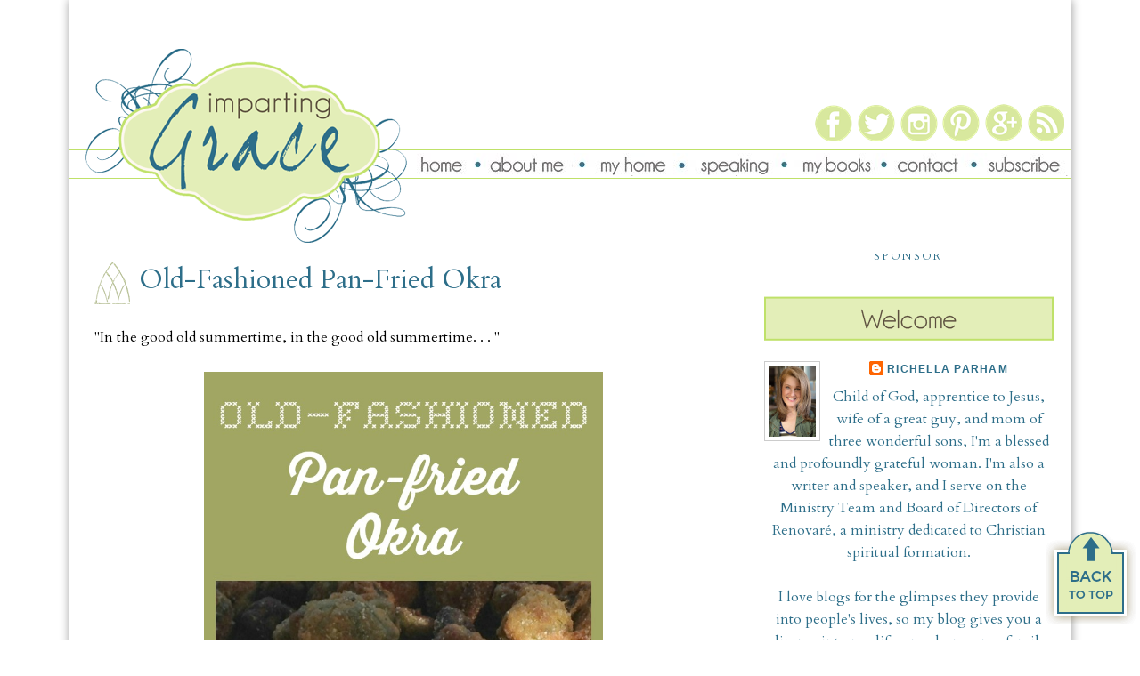

--- FILE ---
content_type: text/html; charset=UTF-8
request_url: https://www.impartinggrace.com/2014/07/fried-okra.html?m=0
body_size: 28983
content:
<!DOCTYPE html>
<html dir='ltr' xmlns='http://www.w3.org/1999/xhtml' xmlns:b='http://www.google.com/2005/gml/b' xmlns:data='http://www.google.com/2005/gml/data' xmlns:expr='http://www.google.com/2005/gml/expr'>
<head>
<link href='https://www.blogger.com/static/v1/widgets/2944754296-widget_css_bundle.css' rel='stylesheet' type='text/css'/>
<!-- BLOGHER ADS Begin header tag -->
<script type='text/javascript'>
  var blogherads = blogherads || {};
  blogherads.adq = blogherads.adq || [];
</script>
<script async='async' data-cfasync='false' src='https://ads.blogherads.com/static/blogherads.js' type='text/javascript'></script>
<script async='async' data-cfasync='false' src='https://ads.blogherads.com/80/8042/header.js' type='text/javascript'></script>
<!-- BLOGHER ADS End header tag -->
<meta content='HfLLH4PQnnzd-nesj4zXIYiGfcGNBctMJNyow1Co4Pk' name='google-site-verification'/>
<meta content='a9ee07434ad1399058ca5cd4a8e9bdf1' name='p:domain_verify'/>
<meta content='text/html; charset=UTF-8' http-equiv='Content-Type'/>
<meta content='blogger' name='generator'/>
<link href='https://www.impartinggrace.com/favicon.ico' rel='icon' type='image/x-icon'/>
<link href='https://www.impartinggrace.com/2014/07/fried-okra.html' rel='canonical'/>
<link rel="alternate" type="application/atom+xml" title="Imparting Grace - Atom" href="https://www.impartinggrace.com/feeds/posts/default" />
<link rel="alternate" type="application/rss+xml" title="Imparting Grace - RSS" href="https://www.impartinggrace.com/feeds/posts/default?alt=rss" />
<link rel="service.post" type="application/atom+xml" title="Imparting Grace - Atom" href="https://www.blogger.com/feeds/6758915940467026052/posts/default" />

<link rel="alternate" type="application/atom+xml" title="Imparting Grace - Atom" href="https://www.impartinggrace.com/feeds/8853772246548950629/comments/default" />
<!--Can't find substitution for tag [blog.ieCssRetrofitLinks]-->
<link href='https://blogger.googleusercontent.com/img/b/R29vZ2xl/AVvXsEi566Uvr4dkqutfbE3g5KKV-u4fv7BrpEKeVxw9Uu5OX8EEIO5TtzjbvgHPwCSxoVW47Smga6kiC7eMv4j-RAMwDL3vSWlstHNT2H-8qBhWHRP4qAwmVF6JLx73GbsfGMaUTqwDyWrs4NA/s1600/Fried+okra.jpg' rel='image_src'/>
<meta content='https://www.impartinggrace.com/2014/07/fried-okra.html' property='og:url'/>
<meta content='Old-Fashioned Pan-Fried Okra' property='og:title'/>
<meta content='An uplifting, encouraging blog about home, faith, and family, inspired by Eph. 4:29: &quot;Speak what is good... that it may impart grace to the hearers.&quot;' property='og:description'/>
<meta content='https://blogger.googleusercontent.com/img/b/R29vZ2xl/AVvXsEi566Uvr4dkqutfbE3g5KKV-u4fv7BrpEKeVxw9Uu5OX8EEIO5TtzjbvgHPwCSxoVW47Smga6kiC7eMv4j-RAMwDL3vSWlstHNT2H-8qBhWHRP4qAwmVF6JLx73GbsfGMaUTqwDyWrs4NA/w1200-h630-p-k-no-nu/Fried+okra.jpg' property='og:image'/>
<title>Imparting Grace: Old-Fashioned Pan-Fried Okra</title>
<style type='text/css'>@font-face{font-family:'Cambria';font-style:normal;font-weight:400;font-display:swap;src:url(//fonts.gstatic.com/l/font?kit=GFDqWAB9jnWLT-HIK7ILrphaOAw&skey=d4699178559bc4b0&v=v18)format('woff2');unicode-range:U+0000-00FF,U+0131,U+0152-0153,U+02BB-02BC,U+02C6,U+02DA,U+02DC,U+0304,U+0308,U+0329,U+2000-206F,U+20AC,U+2122,U+2191,U+2193,U+2212,U+2215,U+FEFF,U+FFFD;}@font-face{font-family:'Cardo';font-style:normal;font-weight:400;font-display:swap;src:url(//fonts.gstatic.com/s/cardo/v21/wlp_gwjKBV1pqhvP3IE7225PUCk.woff2)format('woff2');unicode-range:U+0304-0305,U+0308,U+0331,U+10330-1034A;}@font-face{font-family:'Cardo';font-style:normal;font-weight:400;font-display:swap;src:url(//fonts.gstatic.com/s/cardo/v21/wlp_gwjKBV1pqhv03IE7225PUCk.woff2)format('woff2');unicode-range:U+1F00-1FFF;}@font-face{font-family:'Cardo';font-style:normal;font-weight:400;font-display:swap;src:url(//fonts.gstatic.com/s/cardo/v21/wlp_gwjKBV1pqhv73IE7225PUCk.woff2)format('woff2');unicode-range:U+0370-0377,U+037A-037F,U+0384-038A,U+038C,U+038E-03A1,U+03A3-03FF;}@font-face{font-family:'Cardo';font-style:normal;font-weight:400;font-display:swap;src:url(//fonts.gstatic.com/s/cardo/v21/wlp_gwjKBV1pqhv63IE7225PUCk.woff2)format('woff2');unicode-range:U+0307-0308,U+0590-05FF,U+200C-2010,U+20AA,U+25CC,U+FB1D-FB4F;}@font-face{font-family:'Cardo';font-style:normal;font-weight:400;font-display:swap;src:url(//fonts.gstatic.com/s/cardo/v21/wlp_gwjKBV1pqhu63IE7225PUCk.woff2)format('woff2');unicode-range:U+10300-1032F;}@font-face{font-family:'Cardo';font-style:normal;font-weight:400;font-display:swap;src:url(//fonts.gstatic.com/s/cardo/v21/wlp_gwjKBV1pqhvM3IE7225PUCk.woff2)format('woff2');unicode-range:U+16A0-16F8;}@font-face{font-family:'Cardo';font-style:normal;font-weight:400;font-display:swap;src:url(//fonts.gstatic.com/s/cardo/v21/wlp_gwjKBV1pqhv23IE7225PUCk.woff2)format('woff2');unicode-range:U+0100-02BA,U+02BD-02C5,U+02C7-02CC,U+02CE-02D7,U+02DD-02FF,U+0304,U+0308,U+0329,U+1D00-1DBF,U+1E00-1E9F,U+1EF2-1EFF,U+2020,U+20A0-20AB,U+20AD-20C0,U+2113,U+2C60-2C7F,U+A720-A7FF;}@font-face{font-family:'Cardo';font-style:normal;font-weight:400;font-display:swap;src:url(//fonts.gstatic.com/s/cardo/v21/wlp_gwjKBV1pqhv43IE7225P.woff2)format('woff2');unicode-range:U+0000-00FF,U+0131,U+0152-0153,U+02BB-02BC,U+02C6,U+02DA,U+02DC,U+0304,U+0308,U+0329,U+2000-206F,U+20AC,U+2122,U+2191,U+2193,U+2212,U+2215,U+FEFF,U+FFFD;}</style>
<style id='page-skin-1' type='text/css'><!--
/*
-----------------------------------------------
Blogger Template Style
Name:     Minima
Date:     26 Feb 2004
Updated by: Blogger Team
----------------------------------------------- */
#navbar-iframe {   display: none !important;}
/* Variable definitions
====================
<Variable name="bgcolor" description="Page Background Color"
type="color" default="#fff">
<Variable name="textcolor" description="Text Color"
type="color" default="#333">
<Variable name="linkcolor" description="Link Color"
type="color" default="#58a">
<Variable name="pagetitlecolor" description="Blog Title Color"
type="color" default="#666">
<Variable name="descriptioncolor" description="Blog Description Color"
type="color" default="#999">
<Variable name="titlecolor" description="Post Title Color"
type="color" default="#c60">
<Variable name="bordercolor" description="Border Color"
type="color" default="#ccc">
<Variable name="sidebarcolor" description="Sidebar Title Color"
type="color" default="#999">
<Variable name="sidebartextcolor" description="Sidebar Text Color"
type="color" default="#666">
<Variable name="visitedlinkcolor" description="Visited Link Color"
type="color" default="#999">
<Variable name="bodyfont" description="Text Font"
type="font" default="normal normal 100% Georgia, Serif">
<Variable name="headerfont" description="Sidebar Title Font"
type="font"
default="normal normal 78% 'Trebuchet MS',Trebuchet,Arial,Verdana,Sans-serif">
<Variable name="pagetitlefont" description="Blog Title Font"
type="font"
default="normal normal 200% Georgia, Serif">
<Variable name="descriptionfont" description="Blog Description Font"
type="font"
default="normal normal 78% 'Trebuchet MS', Trebuchet, Arial, Verdana, Sans-serif">
<Variable name="postfooterfont" description="Post Footer Font"
type="font"
default="normal normal 78% 'Trebuchet MS', Trebuchet, Arial, Verdana, Sans-serif">
<Variable name="startSide" description="Side where text starts in blog language"
type="automatic" default="left">
<Variable name="endSide" description="Side where text ends in blog language"
type="automatic" default="right">
*/
/* Use this with templates/template-twocol.html */
body {
margin:0;
color:#000000;
font:x-small Georgia Serif;
font-size/* */:/**/small;
font-size: /**/small;
text-align: center;
}
a:link {
color:#2d6e89;
text-decoration:none;
}
a:visited {
color:#6e892d;
text-decoration:none;
}
a:hover {
color: #a2a5a4;
}
a img {
border-width:0;
}
/* Header
-----------------------------------------------
*/
#header-wrapper {
margin:0px auto 0px;
margin-bottom: 50px
}
#header-inner {
background-position: center;
margin-left: 0;
margin-right: 0;
margin-bottom: 0px
}
#header {
margin: 0px;
text-align: center;
color:#000000;
}
#header h1 {
margin:5px 5px 0;
padding:15px 20px 15px;
line-height:1.2em;
text-transform:uppercase;
letter-spacing:.2em;
font: normal normal 200% Cambria;
}
#header a {
color:#000000;
text-decoration:none;
}
#header a:hover {
color:#000000;
}
#header .description {
margin:0 5px 5px;
padding:0 20px 15px;
max-width:700px;
text-transform:uppercase;
letter-spacing:.2em;
line-height: 1.4em;
font: normal normal 20px 'Trebuchet MS', Trebuchet, Arial, Verdana, Sans-serif;
color: #c99900;
}
#header img {
margin-left: auto;
margin-right: auto;
}
/* Outer-Wrapper
----------------------------------------------- */
#outer-wrapper {
width:1125px;
margin:0px auto;
padding:0px;
text-align:left;
font: normal normal 16px Cardo;
background-color: white;
box-shadow: 0px 0px 10px #969696;
-moz-box-shadow:0px  0px 10px #969696;
-webkit-box-shadow:0px  0px 10px #969696;
}
#main-wrapper {
padding: 50px 20px 0 20px;
margin-right: 0px;
margin-left: 0px;
width: 710px;
float: left;
word-wrap: break-word; /* fix for long text breaking sidebar float in IE */
overflow: hidden;     /* fix for long non-text content breaking IE sidebar float */
;
}
#sidebar-wrapper {
margin-right: 0px;
padding: 50px 20px 0 20px;
width: 325px;
float: right;
word-wrap: break-word; /* fix for long text breaking sidebar float in IE */
overflow: hidden;      /* fix for long non-text content breaking IE sidebar float */
;
}
/* Headings
----------------------------------------------- */
h2 {
margin:1.5em 0 .75em;
font:normal normal 12px Cardo;
line-height: 1.4em;
text-transform:uppercase;
letter-spacing:.2em;
color:#2d6e89;
}
/* Posts
----------------------------------------------- */
h2.date-header {
text-align: left;
background: #ffffff;
border: 0px solid #7f6f50;
margin:0 0 .5em;
font-size:80%;
color:#000000;
}
.post {
margin:10px 0 1.5em;
background: #ffffff;
padding: 8px;
}
.post h3 {
margin:0 0 0px 0px;
background:  url(https://blogger.googleusercontent.com/img/b/R29vZ2xl/AVvXsEjjujoBZsGVU1tI8TjjlFrHhZtSy9SdhpU01tBEVLIVjBFK5pd17eA8TM5QUesMqWB40YUm12z5XCNJqnWCvSY-IBNVpRpZGg84hny2nJp4RAsl2tIC8Uav3D60E9XWlBzudlxkWiZZcoSj/s1600/ChurchWindow2.png) no-repeat top left;
padding:0px 15px 10px 50px;
font-size:190%;
font-weight:normal;
line-height:1.4em;
color:#2d6e89;
}
.post h3 a, .post h3 a:visited, .post h3 strong {
display:block;
text-decoration:none;
color:#2d6e89;
font-weight:normal;
}
.post h3 strong, .post h3 a:hover {
color:#000000;
}
.post p {
margin:8px 0 .75em;
line-height:1.6em;
}
.post-footer {
color:#2d6e89;
text-transform:uppercase;
letter-spacing:.1em;
font: normal normal 78% Verdana, Geneva, sans-serif;
line-height: 1.4em;
background: url() no-repeat bottom center;
padding-bottom:30px;
}
.comment-link {
margin-left:.6em;
}
.post img {
padding:6px;
border: 0px solid #757575;
}
.post blockquote {
border:2px solid #cccccc;
font-style:italic;
background:#ffffff;
padding: 10px;
margin:1em 20px;
}
.post blockquote p {
margin:.75em 0;
}
/* Comments
----------------------------------------------- */
#comments h4 {
margin:1em 0;
font-weight: bold;
line-height: 1.4em;
text-transform:uppercase;
letter-spacing:.2em;
color: #2d6e89;
}
#comments-block {
margin:1em 0 1.5em;
line-height:1.6em;
}
#comments-block .comment-author {
margin:.5em 0;
}
#comments-block .comment-body {
margin:.25em 0 0;
}
#comments-block .comment-footer {
margin:-.25em 0 2em;
line-height: 1.4em;
text-transform:uppercase;
letter-spacing:.1em;
}
#comments-block .comment-body p {
margin:0 0 .75em;
}
.deleted-comment {
font-style:italic;
color:gray;
}
#blog-pager-newer-link {
float: left;
}
#blog-pager-older-link {
float: right;
}
#blog-pager {
text-align: center;
}
.feed-links {
clear: both;
line-height: 2.5em;
}
/* Sidebar Content
----------------------------------------------- */
.sidebar {
color: #2d6e89;
line-height: 1.5em;
text-align:center
}
.sidebar ul {
list-style:none;
margin:0 0 0;
padding:0 0 0;
}
.sidebar li {
margin:0;
padding-top:0px;
padding-right:0;
padding-bottom:.25em;
padding-left:15px;
text-indent:-15px;
line-height:1.5em;
}
.sidebar .widget, .main .widget {
border-bottom:0px dotted #cccccc;
margin:0 0 .5em;
padding:0 0 .5em;
}
background-position: bottom;
background-repeat: no-repeat;
}
.main .Blog {
border-bottom-width: 0;
}
/* Profile
----------------------------------------------- */
.profile-img {
float: left;
margin-top: 0;
margin-right: 5px;
margin-bottom: 5px;
margin-left: 0;
padding: 4px;
border: 1px solid #cccccc;
}
.profile-data {
margin:0;
text-transform:uppercase;
letter-spacing:.1em;
font: normal normal 78% Verdana, Geneva, sans-serif;
color: #2d6e89;
font-weight: bold;
line-height: 1.6em;
}
.profile-datablock {
margin:.5em 0 .5em;
}
.profile-textblock {
margin: 0.5em 0;
line-height: 1.6em;
}
.profile-link {
font: normal normal 78% Verdana, Geneva, sans-serif;
text-transform: uppercase;
letter-spacing: .1em;
}
/* Footer
----------------------------------------------- */
#footer {
background-color:white;
clear:both;
margin:0 auto;
padding-top:15px;
line-height: 1.6em;
text-transform:uppercase;
letter-spacing:.1em;
text-align: center;
}
.sidebar h2 {
margin:20px;
padding:0 0.2em;
line-height:1.5em;
}
#HTML16{
margin-top: -117px;
text-align: right;
}
#HTML12{
text-align: right;
}
#ContactForm1 {
display:none;
}
--></style>
<link href='https://www.blogger.com/dyn-css/authorization.css?targetBlogID=6758915940467026052&amp;zx=c54cba12-e2a3-4a69-8671-08ddc6023d2d' media='none' onload='if(media!=&#39;all&#39;)media=&#39;all&#39;' rel='stylesheet'/><noscript><link href='https://www.blogger.com/dyn-css/authorization.css?targetBlogID=6758915940467026052&amp;zx=c54cba12-e2a3-4a69-8671-08ddc6023d2d' rel='stylesheet'/></noscript>
<meta name='google-adsense-platform-account' content='ca-host-pub-1556223355139109'/>
<meta name='google-adsense-platform-domain' content='blogspot.com'/>

<!-- data-ad-client=ca-pub-2904026093666860 -->

</head>
<body>
<!-- Begin Tune-in Bar -->
<!-- NOTE: Must be placed in HTML template (not in a widget) just after the line with the <body> tag. -->
<script src="//ads.blogherads.com/80/8042/bhbar.js" type="text/javascript"></script>
<!-- End Tune-in Bar -->
<div class='navbar section' id='navbar'><div class='widget Navbar' data-version='1' id='Navbar1'><script type="text/javascript">
    function setAttributeOnload(object, attribute, val) {
      if(window.addEventListener) {
        window.addEventListener('load',
          function(){ object[attribute] = val; }, false);
      } else {
        window.attachEvent('onload', function(){ object[attribute] = val; });
      }
    }
  </script>
<div id="navbar-iframe-container"></div>
<script type="text/javascript" src="https://apis.google.com/js/platform.js"></script>
<script type="text/javascript">
      gapi.load("gapi.iframes:gapi.iframes.style.bubble", function() {
        if (gapi.iframes && gapi.iframes.getContext) {
          gapi.iframes.getContext().openChild({
              url: 'https://www.blogger.com/navbar/6758915940467026052?po\x3d8853772246548950629\x26origin\x3dhttps://www.impartinggrace.com',
              where: document.getElementById("navbar-iframe-container"),
              id: "navbar-iframe"
          });
        }
      });
    </script><script type="text/javascript">
(function() {
var script = document.createElement('script');
script.type = 'text/javascript';
script.src = '//pagead2.googlesyndication.com/pagead/js/google_top_exp.js';
var head = document.getElementsByTagName('head')[0];
if (head) {
head.appendChild(script);
}})();
</script>
</div></div>
<div id='outer-wrapper'><div id='wrap2'>
<!-- skip links for text browsers -->
<span id='skiplinks' style='display:none;'>
<a href='#main'>skip to main </a> |
      <a href='#sidebar'>skip to sidebar</a>
</span>
<div id='header-wrapper'>
<div class='header section' id='header'><div class='widget Header' data-version='1' id='Header1'>
<div id='header-inner'>
<a href='https://www.impartinggrace.com/?m=0' style='display: block'>
<img alt='Imparting Grace' height='285px; ' id='Header1_headerimg' src='https://blogger.googleusercontent.com/img/b/R29vZ2xl/AVvXsEgR_T8voQdeikc-zhAugFRJzoO0XfL3qCXKzUqHWmQl4telFNnhnDUeGihKbiLs8fxyY1ht7hyg8nP6s60nXZcuas0n9lPz1-0fCDhZ8unnuR8OJa3yXKUswtfsLmgQQ-fH2FOYj7D7JNs/s1125/richella+header+final+2.png' style='display: block' width='1125px; '/>
</a>
</div>
</div><div class='widget HTML' data-version='1' id='HTML16'>
<div class='widget-content'>
<style type="text/css">
#navmenu {width:735px;height:25px;background: url(https://blogger.googleusercontent.com/img/b/R29vZ2xl/AVvXsEhkhnspcDvyoIJ53KpAsGnlbnpMO1zbU1dmtql8OiqMX3a3TAMD89ytjd-Ezu7C8ivdvyKO2lnolPd3ycBPaQLbZ9PPlt1NV_JzGRdcXyb5qyusXLXCodRd9GiHZgu_aTFvlqSRV7VFBGI1/s1600/ImpartingGraceNavBar5.jpg); margin: .25em 0em auto auto; padding: 0;position: relative; } #navmenu li {margin: 0; padding: 0; list-style: none;position: absolute; top: 0; }#navmenu li, #navmenu a {height: 25px; display: block;background:none; }   

#home {left:0px; width:60px;} #about {left:80px; width:108px;} #myhome {left:206px; width:94px;} #speaking {left:320px; width:100px;} #mybooks {left:430px; width:80px;} #contact {left:530px; width:82px;} #subscribe {left:642px; width:85px;}
</style>


<ul id="navmenu">
<li id="home"><a href="http://www.impartinggrace.com/"></a></li>
<li id="about"><a href="http://www.impartinggrace.com/2009/05/meet-richella.html"></a></li>
<li id="myhome"><a href="http://www.impartinggrace.com/2007/04/my-home.html"></a></li>
<li id="speaking"><a href="http://www.impartinggrace.com/p/speaking.html"></a></li>
<li id="mybooks"><a href="https://www.impartinggrace.com/p/mythical-me-finding-freedom-from.html"></a></li>
<li id="contact"><a href="http://www.impartinggrace.com/p/contact-me.html"></a></li>
<li id="subscribe"><a href=https://www.impartinggrace.com/p/subscribe.html></a></li>
</ul>
</div>
<div class='clear'></div>
</div><div class='widget HTML' data-version='1' id='HTML20'>
<div class='widget-content'>
<style type="text/css">
#social1 {width:280px;height:42px;background: url(https://blogger.googleusercontent.com/img/b/R29vZ2xl/AVvXsEghUu-gjn2HZDTK8wksHjtBh_p2IBFK7x3pdQ4Kc5qs7DNPCVqxGQfmQEe8KlpMlX0rV7-C5YTTA3qdLLVMJ3trCP50aYh7RROiYsWjsNJyYw8igJn4MPPT3B_WyrbDo3IjZbWOvFMezQ0T/s1600/ImpartingGraceSocial1.png); margin: -5em .5em auto auto; padding: 0;position: relative; } #social1 li {margin: 0; padding: 0; list-style: none;position: absolute; top: 0; } #social1 li, #social1 a {height: 42px; display: block;background:none; }   

#facebook1 {left:0px; width:42px;} #twitter1 {left:48px; width:42px;} #insta1 {left:96px; width:42px;} #pinterest1 {left:143px; width:42px;} #googleplus {left:191px; width:42px;} #rss1 {left:240px; width:42px;} 
</style>

<ul id="social1">
<li id="facebook1"><a href="https://www.facebook.com/pages/Imparting-Grace/312810725480684" target="_blank"></a></li>
<li id="twitter1"><a href="https://twitter.com/RichellaParham" target="_blank"></a></li>
<li id="insta1"><a href="https://www.instagram.com/richellaparham/" target="_blank"></a></li>
<li id="pinterest1"><a href="https://www.pinterest.com/richella/" target="_blank"></a></li>
<li id="googleplus"><a href="https://plus.google.com/u/0/+RichellaParham" target="_blank"></a></li>
<li id="rss1"><a href="http://feeds2.feedburner.com/ImpartingGrace" target="_blank"></a></li>
</ul>
</div>
<div class='clear'></div>
</div></div>
</div>
<div id='content-wrapper'>
<div id='crosscol-wrapper' style='text-align:right'>
<div class='crosscol section' id='crosscol'><div class='widget HTML' data-version='1' id='HTML7'>
<div class='widget-content'>
<script type="text/javascript">

  var _gaq = _gaq || [];
  _gaq.push(['_setAccount', 'UA-18239506-1']);
  _gaq.push(['_trackPageview']);

  (function() {
    var ga = document.createElement('script'); ga.type = 'text/javascript'; ga.async = true;
    ga.src = ('https:' == document.location.protocol ? 'https://ssl' : 'http://www') + '.google-analytics.com/ga.js';
    var s = document.getElementsByTagName('script')[0]; s.parentNode.insertBefore(ga, s);
  })();

</script>
</div>
<div class='clear'></div>
</div></div>
</div>
<div id='main-wrapper'>
<div class='main section' id='main'><div class='widget Blog' data-version='1' id='Blog1'>
<div class='blog-posts hfeed'>

          <div class="date-outer">
        
<h2 class='date-header'><span>Wednesday, July 16</span></h2>

          <div class="date-posts">
        
<div class='post-outer'>
<div class='post hentry uncustomized-post-template' itemprop='blogPost' itemscope='itemscope' itemtype='http://schema.org/BlogPosting'>
<meta content='https://blogger.googleusercontent.com/img/b/R29vZ2xl/AVvXsEi566Uvr4dkqutfbE3g5KKV-u4fv7BrpEKeVxw9Uu5OX8EEIO5TtzjbvgHPwCSxoVW47Smga6kiC7eMv4j-RAMwDL3vSWlstHNT2H-8qBhWHRP4qAwmVF6JLx73GbsfGMaUTqwDyWrs4NA/s1600/Fried+okra.jpg' itemprop='image_url'/>
<meta content='6758915940467026052' itemprop='blogId'/>
<meta content='8853772246548950629' itemprop='postId'/>
<a name='8853772246548950629'></a>
<h3 class='post-title entry-title' itemprop='name'>
Old-Fashioned Pan-Fried Okra
</h3>
<div class='post-header'>
<div class='post-header-line-1'></div>
</div>
<div class='post-body entry-content' id='post-body-8853772246548950629' itemprop='description articleBody'>
<br />
"In the good old summertime, in the good old summertime. . . "<br />
<br />
<div style="text-align: center;">
<a href="https://blogger.googleusercontent.com/img/b/R29vZ2xl/AVvXsEi566Uvr4dkqutfbE3g5KKV-u4fv7BrpEKeVxw9Uu5OX8EEIO5TtzjbvgHPwCSxoVW47Smga6kiC7eMv4j-RAMwDL3vSWlstHNT2H-8qBhWHRP4qAwmVF6JLx73GbsfGMaUTqwDyWrs4NA/s1600/Fried+okra.jpg" imageanchor="1" style="margin-left: 1em; margin-right: 1em;"><img alt="Fried okra" border="0" height="640" src="https://blogger.googleusercontent.com/img/b/R29vZ2xl/AVvXsEi566Uvr4dkqutfbE3g5KKV-u4fv7BrpEKeVxw9Uu5OX8EEIO5TtzjbvgHPwCSxoVW47Smga6kiC7eMv4j-RAMwDL3vSWlstHNT2H-8qBhWHRP4qAwmVF6JLx73GbsfGMaUTqwDyWrs4NA/s1600/Fried+okra.jpg" title="Old Fashioned Pan-fried Okra" width="448" /></a><br />
<br />
<a data-pin-config="none" data-pin-do="buttonPin" data-pin-height="28" href="https://www.pinterest.com/pin/create/button/?url=http%3A%2F%2Fwww.impartinggrace.com%2F2014%2F07%2Ffried-okra.html&amp;media=http%3A%2F%2F3.bp.blogspot.com%2F-cpTvHNw9Lhk%2FU8aGRzlWJWI%2FAAAAAAAAKZo%2Fz-IBArGJdM8%2Fs1600%2FFried%2Bokra.jpg&amp;description=Recipe%20for%20making%20delicious%20old-fashioned%20fried%20okra.%20%20So%20easy!%20%20The%20perfect%20summertime%20side%20dish.%20"><img src="//assets.pinterest.com/images/pidgets/pinit_fg_en_rect_gray_28.png" /></a></div>
<br />
To be honest, although that song runs through my head a lot this time of year, summer is not really my favorite season. &nbsp;I sorta melt in the extreme heat.<br />
<br />
One thing I do love about summertime, though, is the abundance of fresh produce. &nbsp;We're not growing any of our own produce this summer, but a Saturday morning trip to the Farmers' Market yields a great bounty. &nbsp;One of our favorite summertime veggies? &nbsp;Okra. &nbsp;Because FRIED OKRA is hard to beat.<br />
<br />
You can get deep-fried okra at lots of restaurants around here, but it's not my favorite. &nbsp;What I love is old-fashioned pan fried okra, the kind that people in my family have been eating for generations. &nbsp;And it's so easy to make it yourself!<br />
<br />
Besides the okra, here's the most important ingredient:<br />
<br />
<div class="separator" style="clear: both; text-align: center;">
<a href="https://blogger.googleusercontent.com/img/b/R29vZ2xl/AVvXsEiCH9KPGGoBI1Ko0VfJWiLv5Aa76WmDkUrfoy8Z55tGNX1eqXvk_wHYEgVoDRz0sdKxh77WrdBf2wrFhdeisdGOMn-Zoj7ctTuEU2Mh_9Znkd5iXYdzOQZE1KnBabGkBlLL5eOpFH6dZoQ/s1600/corn+meal+mix.jpg" imageanchor="1" style="margin-left: 1em; margin-right: 1em;"><img border="0" height="400" src="https://blogger.googleusercontent.com/img/b/R29vZ2xl/AVvXsEiCH9KPGGoBI1Ko0VfJWiLv5Aa76WmDkUrfoy8Z55tGNX1eqXvk_wHYEgVoDRz0sdKxh77WrdBf2wrFhdeisdGOMn-Zoj7ctTuEU2Mh_9Znkd5iXYdzOQZE1KnBabGkBlLL5eOpFH6dZoQ/s1600/corn+meal+mix.jpg" width="325" /></a></div>
<br />
If you've never bought this product before, you have a treat in store for you. &nbsp;There are a number of good brands; this is just what I happened to have on hand. &nbsp;The most important thing is to get corn meal MIX, not just corn meal. &nbsp;(If you can't find this handy product, you can mix 3/4 cup yellow corn meal with 1/4 cup all-purpose flour.)<br />
<br />
<b>Old Fashioned Pan-Fried Okra</b><br />
<br />
1 pound okra, cut into 1/2 inch slices<br />
1 cup yellow corn meal mix<br />
salt and pepper to taste<br />
oil for frying (I use canola)<br />
<br />
Wash okra in a colander; drain. You can use fresh okra or frozen okra that's been thawed.<br />
<br />
Combine corn meal mix, salt, and pepper in a gallon-size ziptop bag. &nbsp;Add okra to bag. &nbsp;Seal and toss to coat each piece thoroughly.<br />
<br />
Heat a little oil (approximately 1/4 cup or so) in a skillet over medium-high heat. &nbsp;For best results, use an iron skillet. &nbsp;When oil is good and hot, add about one fourth of the okra to the skillet. &nbsp;Fry, stirring occasionally, until golden brown. &nbsp;Remove with a slotted spoon; drain on paper towels. &nbsp;Sprinkle with additional salt if needed.<br />
<br />
Fry all the okra in small batches, adding a little more oil to skillet if needed. &nbsp;Be sure the oil is good and hot before adding each new batch of okra.<br />
<br />
Serve immediately.<br />
<br />
<div class="separator" style="clear: both; text-align: center;">
<a href="https://blogger.googleusercontent.com/img/b/R29vZ2xl/AVvXsEixNBtvO4DZhgww2go1Rvs5DkKwpZ4Ci6wco4ywqNDVwfMvRO9W5-yqKXdtU92hygjpNFtQl1uvG-n2Ob7wkg7mGivwbjs0zegacOemUUS7QFmMw7n8SJZmLLRi2Z0yif4kzoMEzl19cC0/s1600/Pan-fried+okra.jpg" imageanchor="1" style="margin-left: 1em; margin-right: 1em;"><img alt="Fried okra" border="0" height="640" src="https://blogger.googleusercontent.com/img/b/R29vZ2xl/AVvXsEixNBtvO4DZhgww2go1Rvs5DkKwpZ4Ci6wco4ywqNDVwfMvRO9W5-yqKXdtU92hygjpNFtQl1uvG-n2Ob7wkg7mGivwbjs0zegacOemUUS7QFmMw7n8SJZmLLRi2Z0yif4kzoMEzl19cC0/s1600/Pan-fried+okra.jpg" title="Old-Fashioned Pan-Fried Okra" width="626" /></a></div>
<br />
Have you ever made fried okra? &nbsp;How about fried green tomatoes? &nbsp;Or fried squash? &nbsp;What's your favorite garden vegetable?<br />
<br />
<div style="text-align: center;">
I'm joining Kim at Savvy Southern Style for <a href="http://www.savvysouthernstyle.net/2014/07/wow-us-wednesdays-178.html" target="_blank">Wow Us Wednesday</a>&nbsp;and<br />
Amanda at Serenity Now for <a href="http://www.serenitynowblog.com/" target="_blank">Weekend Bloggy Reading</a>.</div>
<div style="text-align: center;">
<br /></div>
<img height="68" src="https://lh3.googleusercontent.com/blogger_img_proxy/AEn0k_s5mYezveV2X2tQljcwpRCSUh44juK1GS-INps5n9KunDaJ715-EEmgg6VN2RrwLK9ZLEXF0GV44EZUNoGP_FmGGSyt5IXEWyTUUgqD8n5dPd_fAXyY26udWmJDDY9g00eVxk6um69BaTwmJIEMejheVw=s0-d" width="200">
<div style='clear: both;'></div>
</div>
<div class='post-footer'>
<div class='post-footer-line post-footer-line-1'>
<span class='post-author vcard'>
Posted by
<span class='fn' itemprop='author' itemscope='itemscope' itemtype='http://schema.org/Person'>
<meta content='https://www.blogger.com/profile/04353214472648623583' itemprop='url'/>
<a class='g-profile' href='https://www.blogger.com/profile/04353214472648623583' rel='author' title='author profile'>
<span itemprop='name'>Richella Parham</span>
</a>
</span>
</span>
<span class='post-timestamp'>
at
<meta content='https://www.impartinggrace.com/2014/07/fried-okra.html' itemprop='url'/>
<a class='timestamp-link' href='https://www.impartinggrace.com/2014/07/fried-okra.html?m=0' rel='bookmark' title='permanent link'><abbr class='published' itemprop='datePublished' title='2014-07-16T10:25:00-04:00'>10:25&#8239;AM</abbr></a>
</span>
<span class='post-comment-link'>
</span>
<span class='post-icons'>
<span class='item-action'>
<a href='https://www.blogger.com/email-post/6758915940467026052/8853772246548950629' title='Email Post'>
<img alt='' class='icon-action' height='13' src='https://resources.blogblog.com/img/icon18_email.gif' width='18'/>
</a>
</span>
<span class='item-control blog-admin pid-1231713881'>
<a href='https://www.blogger.com/post-edit.g?blogID=6758915940467026052&postID=8853772246548950629&from=pencil' title='Edit Post'>
<img alt='' class='icon-action' height='18' src='https://resources.blogblog.com/img/icon18_edit_allbkg.gif' width='18'/>
</a>
</span>
</span>
<div class='post-share-buttons goog-inline-block'>
<a class='goog-inline-block share-button sb-email' href='https://www.blogger.com/share-post.g?blogID=6758915940467026052&postID=8853772246548950629&target=email' target='_blank' title='Email This'><span class='share-button-link-text'>Email This</span></a><a class='goog-inline-block share-button sb-blog' href='https://www.blogger.com/share-post.g?blogID=6758915940467026052&postID=8853772246548950629&target=blog' onclick='window.open(this.href, "_blank", "height=270,width=475"); return false;' target='_blank' title='BlogThis!'><span class='share-button-link-text'>BlogThis!</span></a><a class='goog-inline-block share-button sb-twitter' href='https://www.blogger.com/share-post.g?blogID=6758915940467026052&postID=8853772246548950629&target=twitter' target='_blank' title='Share to X'><span class='share-button-link-text'>Share to X</span></a><a class='goog-inline-block share-button sb-facebook' href='https://www.blogger.com/share-post.g?blogID=6758915940467026052&postID=8853772246548950629&target=facebook' onclick='window.open(this.href, "_blank", "height=430,width=640"); return false;' target='_blank' title='Share to Facebook'><span class='share-button-link-text'>Share to Facebook</span></a><a class='goog-inline-block share-button sb-pinterest' href='https://www.blogger.com/share-post.g?blogID=6758915940467026052&postID=8853772246548950629&target=pinterest' target='_blank' title='Share to Pinterest'><span class='share-button-link-text'>Share to Pinterest</span></a>
</div>
</div>
<div class='post-footer-line post-footer-line-2'>
<span class='post-labels'>
Labels:
<a href='https://www.impartinggrace.com/search/label/Recipes?m=0' rel='tag'>Recipes</a>
</span>
</div>
<div class='post-footer-line post-footer-line-3'>
<span class='post-location'>
</span>
</div>
</div>
</div>
<div class='comments' id='comments'>
<a name='comments'></a>
<h4>8 comments:</h4>
<div class='comments-content'>
<script async='async' src='' type='text/javascript'></script>
<script type='text/javascript'>
    (function() {
      var items = null;
      var msgs = null;
      var config = {};

// <![CDATA[
      var cursor = null;
      if (items && items.length > 0) {
        cursor = parseInt(items[items.length - 1].timestamp) + 1;
      }

      var bodyFromEntry = function(entry) {
        var text = (entry &&
                    ((entry.content && entry.content.$t) ||
                     (entry.summary && entry.summary.$t))) ||
            '';
        if (entry && entry.gd$extendedProperty) {
          for (var k in entry.gd$extendedProperty) {
            if (entry.gd$extendedProperty[k].name == 'blogger.contentRemoved') {
              return '<span class="deleted-comment">' + text + '</span>';
            }
          }
        }
        return text;
      }

      var parse = function(data) {
        cursor = null;
        var comments = [];
        if (data && data.feed && data.feed.entry) {
          for (var i = 0, entry; entry = data.feed.entry[i]; i++) {
            var comment = {};
            // comment ID, parsed out of the original id format
            var id = /blog-(\d+).post-(\d+)/.exec(entry.id.$t);
            comment.id = id ? id[2] : null;
            comment.body = bodyFromEntry(entry);
            comment.timestamp = Date.parse(entry.published.$t) + '';
            if (entry.author && entry.author.constructor === Array) {
              var auth = entry.author[0];
              if (auth) {
                comment.author = {
                  name: (auth.name ? auth.name.$t : undefined),
                  profileUrl: (auth.uri ? auth.uri.$t : undefined),
                  avatarUrl: (auth.gd$image ? auth.gd$image.src : undefined)
                };
              }
            }
            if (entry.link) {
              if (entry.link[2]) {
                comment.link = comment.permalink = entry.link[2].href;
              }
              if (entry.link[3]) {
                var pid = /.*comments\/default\/(\d+)\?.*/.exec(entry.link[3].href);
                if (pid && pid[1]) {
                  comment.parentId = pid[1];
                }
              }
            }
            comment.deleteclass = 'item-control blog-admin';
            if (entry.gd$extendedProperty) {
              for (var k in entry.gd$extendedProperty) {
                if (entry.gd$extendedProperty[k].name == 'blogger.itemClass') {
                  comment.deleteclass += ' ' + entry.gd$extendedProperty[k].value;
                } else if (entry.gd$extendedProperty[k].name == 'blogger.displayTime') {
                  comment.displayTime = entry.gd$extendedProperty[k].value;
                }
              }
            }
            comments.push(comment);
          }
        }
        return comments;
      };

      var paginator = function(callback) {
        if (hasMore()) {
          var url = config.feed + '?alt=json&v=2&orderby=published&reverse=false&max-results=50';
          if (cursor) {
            url += '&published-min=' + new Date(cursor).toISOString();
          }
          window.bloggercomments = function(data) {
            var parsed = parse(data);
            cursor = parsed.length < 50 ? null
                : parseInt(parsed[parsed.length - 1].timestamp) + 1
            callback(parsed);
            window.bloggercomments = null;
          }
          url += '&callback=bloggercomments';
          var script = document.createElement('script');
          script.type = 'text/javascript';
          script.src = url;
          document.getElementsByTagName('head')[0].appendChild(script);
        }
      };
      var hasMore = function() {
        return !!cursor;
      };
      var getMeta = function(key, comment) {
        if ('iswriter' == key) {
          var matches = !!comment.author
              && comment.author.name == config.authorName
              && comment.author.profileUrl == config.authorUrl;
          return matches ? 'true' : '';
        } else if ('deletelink' == key) {
          return config.baseUri + '/comment/delete/'
               + config.blogId + '/' + comment.id;
        } else if ('deleteclass' == key) {
          return comment.deleteclass;
        }
        return '';
      };

      var replybox = null;
      var replyUrlParts = null;
      var replyParent = undefined;

      var onReply = function(commentId, domId) {
        if (replybox == null) {
          // lazily cache replybox, and adjust to suit this style:
          replybox = document.getElementById('comment-editor');
          if (replybox != null) {
            replybox.height = '250px';
            replybox.style.display = 'block';
            replyUrlParts = replybox.src.split('#');
          }
        }
        if (replybox && (commentId !== replyParent)) {
          replybox.src = '';
          document.getElementById(domId).insertBefore(replybox, null);
          replybox.src = replyUrlParts[0]
              + (commentId ? '&parentID=' + commentId : '')
              + '#' + replyUrlParts[1];
          replyParent = commentId;
        }
      };

      var hash = (window.location.hash || '#').substring(1);
      var startThread, targetComment;
      if (/^comment-form_/.test(hash)) {
        startThread = hash.substring('comment-form_'.length);
      } else if (/^c[0-9]+$/.test(hash)) {
        targetComment = hash.substring(1);
      }

      // Configure commenting API:
      var configJso = {
        'maxDepth': config.maxThreadDepth
      };
      var provider = {
        'id': config.postId,
        'data': items,
        'loadNext': paginator,
        'hasMore': hasMore,
        'getMeta': getMeta,
        'onReply': onReply,
        'rendered': true,
        'initComment': targetComment,
        'initReplyThread': startThread,
        'config': configJso,
        'messages': msgs
      };

      var render = function() {
        if (window.goog && window.goog.comments) {
          var holder = document.getElementById('comment-holder');
          window.goog.comments.render(holder, provider);
        }
      };

      // render now, or queue to render when library loads:
      if (window.goog && window.goog.comments) {
        render();
      } else {
        window.goog = window.goog || {};
        window.goog.comments = window.goog.comments || {};
        window.goog.comments.loadQueue = window.goog.comments.loadQueue || [];
        window.goog.comments.loadQueue.push(render);
      }
    })();
// ]]>
  </script>
<div id='comment-holder'>
<div class="comment-thread toplevel-thread"><ol id="top-ra"><li class="comment" id="c5515283120015791695"><div class="avatar-image-container"><img src="//2.bp.blogspot.com/-WJdiGGQkp64/YO7ET2VKOKI/AAAAAAAAEmc/odAKoyL08DkpM5ksPylSFwkvkpW1rktqACK4BGAYYCw/s35/10922840_991981637479999_1394024469085155745_n.jpg" alt=""/></div><div class="comment-block"><div class="comment-header"><cite class="user"><a href="https://www.blogger.com/profile/11668699397851882212" rel="nofollow">Kathy Olson</a></cite><span class="icon user "></span><span class="datetime secondary-text"><a rel="nofollow" href="https://www.impartinggrace.com/2014/07/fried-okra.html?showComment=1405523187201&amp;m=0#c5515283120015791695">July 16, 2014 at 11:06&#8239;AM</a></span></div><p class="comment-content">Richella, fried okra is the food I could just about live on!! My husband didn&#39;t grow up on the kinds of food that I love, like okra and sweet tea. So, I don&#39;t make okra often. Sometimes I go to Walmart and buy a bag of frozen okra, and come home and fry it up. Thankfully, my kids also love it. I&#39;ll have to try the corn meal mix. I think I have seen that brand before. Anyway, thanks for the recipe:)</p><span class="comment-actions secondary-text"><a class="comment-reply" target="_self" data-comment-id="5515283120015791695">Reply</a><span class="item-control blog-admin blog-admin pid-230494464"><a target="_self" href="https://www.blogger.com/comment/delete/6758915940467026052/5515283120015791695">Delete</a></span></span></div><div class="comment-replies"><div id="c5515283120015791695-rt" class="comment-thread inline-thread hidden"><span class="thread-toggle thread-expanded"><span class="thread-arrow"></span><span class="thread-count"><a target="_self">Replies</a></span></span><ol id="c5515283120015791695-ra" class="thread-chrome thread-expanded"><div></div><div id="c5515283120015791695-continue" class="continue"><a class="comment-reply" target="_self" data-comment-id="5515283120015791695">Reply</a></div></ol></div></div><div class="comment-replybox-single" id="c5515283120015791695-ce"></div></li><li class="comment" id="c7574744183602058299"><div class="avatar-image-container"><img src="//2.bp.blogspot.com/-WJdiGGQkp64/YO7ET2VKOKI/AAAAAAAAEmc/odAKoyL08DkpM5ksPylSFwkvkpW1rktqACK4BGAYYCw/s35/10922840_991981637479999_1394024469085155745_n.jpg" alt=""/></div><div class="comment-block"><div class="comment-header"><cite class="user"><a href="https://www.blogger.com/profile/11668699397851882212" rel="nofollow">Kathy Olson</a></cite><span class="icon user "></span><span class="datetime secondary-text"><a rel="nofollow" href="https://www.impartinggrace.com/2014/07/fried-okra.html?showComment=1405523220477&amp;m=0#c7574744183602058299">July 16, 2014 at 11:07&#8239;AM</a></span></div><p class="comment-content">P.S. I love fried squash, too!</p><span class="comment-actions secondary-text"><a class="comment-reply" target="_self" data-comment-id="7574744183602058299">Reply</a><span class="item-control blog-admin blog-admin pid-230494464"><a target="_self" href="https://www.blogger.com/comment/delete/6758915940467026052/7574744183602058299">Delete</a></span></span></div><div class="comment-replies"><div id="c7574744183602058299-rt" class="comment-thread inline-thread hidden"><span class="thread-toggle thread-expanded"><span class="thread-arrow"></span><span class="thread-count"><a target="_self">Replies</a></span></span><ol id="c7574744183602058299-ra" class="thread-chrome thread-expanded"><div></div><div id="c7574744183602058299-continue" class="continue"><a class="comment-reply" target="_self" data-comment-id="7574744183602058299">Reply</a></div></ol></div></div><div class="comment-replybox-single" id="c7574744183602058299-ce"></div></li><li class="comment" id="c2945875330522901586"><div class="avatar-image-container"><img src="//blogger.googleusercontent.com/img/b/R29vZ2xl/AVvXsEhg6LUp5owzPOcZzorzc6lsjf4R-I8dgH6mB6KFzQ9buZcKcbO_12UBppst5fJ9y1trE3ymMyfu1b2u3mjrc93SRYD9jT7KIk648FxDgahXngOmRbuVWLaY3Tzisg79VKg/s45-c/SD1.jpg" alt=""/></div><div class="comment-block"><div class="comment-header"><cite class="user"><a href="https://www.blogger.com/profile/05728612514516285320" rel="nofollow">Stacey</a></cite><span class="icon user "></span><span class="datetime secondary-text"><a rel="nofollow" href="https://www.impartinggrace.com/2014/07/fried-okra.html?showComment=1405524997892&amp;m=0#c2945875330522901586">July 16, 2014 at 11:36&#8239;AM</a></span></div><p class="comment-content">Wow! We had that on July 4th and it was such a treat. :)</p><span class="comment-actions secondary-text"><a class="comment-reply" target="_self" data-comment-id="2945875330522901586">Reply</a><span class="item-control blog-admin blog-admin pid-225263740"><a target="_self" href="https://www.blogger.com/comment/delete/6758915940467026052/2945875330522901586">Delete</a></span></span></div><div class="comment-replies"><div id="c2945875330522901586-rt" class="comment-thread inline-thread hidden"><span class="thread-toggle thread-expanded"><span class="thread-arrow"></span><span class="thread-count"><a target="_self">Replies</a></span></span><ol id="c2945875330522901586-ra" class="thread-chrome thread-expanded"><div></div><div id="c2945875330522901586-continue" class="continue"><a class="comment-reply" target="_self" data-comment-id="2945875330522901586">Reply</a></div></ol></div></div><div class="comment-replybox-single" id="c2945875330522901586-ce"></div></li><li class="comment" id="c7244097228607438305"><div class="avatar-image-container"><img src="//blogger.googleusercontent.com/img/b/R29vZ2xl/AVvXsEhhLdkygjpKMeOGEF6ZHKUXfcB862DgccnS6rqFDys3i6icWGt4DWx9sL7KjEnUD2-M4CPJTSTXhWiYU7lpYOqdzgEoprPy0msa02kx02jdePnI91VHlAPolrYKct2-jA/s45-c/DisneyIII+021.jpg" alt=""/></div><div class="comment-block"><div class="comment-header"><cite class="user"><a href="https://www.blogger.com/profile/02584343980240951141" rel="nofollow">Diane | An Extraordinary Day</a></cite><span class="icon user "></span><span class="datetime secondary-text"><a rel="nofollow" href="https://www.impartinggrace.com/2014/07/fried-okra.html?showComment=1405529645935&amp;m=0#c7244097228607438305">July 16, 2014 at 12:54&#8239;PM</a></span></div><p class="comment-content">Believe it or not, I&#39;m a little afraid of frying things.  But...these look so good I must try them.  Pinning for sure!!  I&#39;ve never seen that corn meal mix, so thanks for the alternative.  <br>Just thinking about these has my mouth watering. :)</p><span class="comment-actions secondary-text"><a class="comment-reply" target="_self" data-comment-id="7244097228607438305">Reply</a><span class="item-control blog-admin blog-admin pid-2064881429"><a target="_self" href="https://www.blogger.com/comment/delete/6758915940467026052/7244097228607438305">Delete</a></span></span></div><div class="comment-replies"><div id="c7244097228607438305-rt" class="comment-thread inline-thread hidden"><span class="thread-toggle thread-expanded"><span class="thread-arrow"></span><span class="thread-count"><a target="_self">Replies</a></span></span><ol id="c7244097228607438305-ra" class="thread-chrome thread-expanded"><div></div><div id="c7244097228607438305-continue" class="continue"><a class="comment-reply" target="_self" data-comment-id="7244097228607438305">Reply</a></div></ol></div></div><div class="comment-replybox-single" id="c7244097228607438305-ce"></div></li><li class="comment" id="c3289503325879775088"><div class="avatar-image-container"><img src="//blogger.googleusercontent.com/img/b/R29vZ2xl/AVvXsEh-v_obkonXcvpPKJylBOOahnYk-BojT_EYrat3nIihDtBIluzbcvbn4p8YDOGxgPJCa4PNI41PbXZXO1V8AfbY__ufZUshAPXHr5bgFwIx4GEnz7wrTzgtnSdjRl8siQ/s45-c/IMG_6409+%282%29.jpg" alt=""/></div><div class="comment-block"><div class="comment-header"><cite class="user"><a href="https://www.blogger.com/profile/02499542865677173703" rel="nofollow">Debby Ray</a></cite><span class="icon user "></span><span class="datetime secondary-text"><a rel="nofollow" href="https://www.impartinggrace.com/2014/07/fried-okra.html?showComment=1405541740515&amp;m=0#c3289503325879775088">July 16, 2014 at 4:15&#8239;PM</a></span></div><p class="comment-content">Richella...I do love fried okra but it is usually deep-fried. I have this very ingredient in my pantry! I used it last week for a batch of fried green tomatoes and it was so good! I will definitely be trying this with okra. Funny thing, I thought I was buying regular cornmeal when I bought this for making cornmeal mush...ever made it? Anyway, DO NOT USE IT FOR MUSH!!! I kept wondering why it wasn&#39;t setting up properly...that is until I read the label. Mush consists of cornmeal, water and salt...no flour...DUH! Thanks for sharing your tip!!</p><span class="comment-actions secondary-text"><a class="comment-reply" target="_self" data-comment-id="3289503325879775088">Reply</a><span class="item-control blog-admin blog-admin pid-205545968"><a target="_self" href="https://www.blogger.com/comment/delete/6758915940467026052/3289503325879775088">Delete</a></span></span></div><div class="comment-replies"><div id="c3289503325879775088-rt" class="comment-thread inline-thread hidden"><span class="thread-toggle thread-expanded"><span class="thread-arrow"></span><span class="thread-count"><a target="_self">Replies</a></span></span><ol id="c3289503325879775088-ra" class="thread-chrome thread-expanded"><div></div><div id="c3289503325879775088-continue" class="continue"><a class="comment-reply" target="_self" data-comment-id="3289503325879775088">Reply</a></div></ol></div></div><div class="comment-replybox-single" id="c3289503325879775088-ce"></div></li><li class="comment" id="c6299987139627362814"><div class="avatar-image-container"><img src="//www.blogger.com/img/blogger_logo_round_35.png" alt=""/></div><div class="comment-block"><div class="comment-header"><cite class="user"><a href="https://www.blogger.com/profile/15055804703196090415" rel="nofollow">Suzy</a></cite><span class="icon user "></span><span class="datetime secondary-text"><a rel="nofollow" href="https://www.impartinggrace.com/2014/07/fried-okra.html?showComment=1405542106060&amp;m=0#c6299987139627362814">July 16, 2014 at 4:21&#8239;PM</a></span></div><p class="comment-content">Ah, Richella - you are a girl after my own heart!  I love, love, love okra.  Thank you for sharing your recipe.</p><span class="comment-actions secondary-text"><a class="comment-reply" target="_self" data-comment-id="6299987139627362814">Reply</a><span class="item-control blog-admin blog-admin pid-1827337241"><a target="_self" href="https://www.blogger.com/comment/delete/6758915940467026052/6299987139627362814">Delete</a></span></span></div><div class="comment-replies"><div id="c6299987139627362814-rt" class="comment-thread inline-thread hidden"><span class="thread-toggle thread-expanded"><span class="thread-arrow"></span><span class="thread-count"><a target="_self">Replies</a></span></span><ol id="c6299987139627362814-ra" class="thread-chrome thread-expanded"><div></div><div id="c6299987139627362814-continue" class="continue"><a class="comment-reply" target="_self" data-comment-id="6299987139627362814">Reply</a></div></ol></div></div><div class="comment-replybox-single" id="c6299987139627362814-ce"></div></li><li class="comment" id="c9034191387674530828"><div class="avatar-image-container"><img src="//blogger.googleusercontent.com/img/b/R29vZ2xl/AVvXsEiyMNuIG25x2-FFs23LM71tjbIKfSfyxcUM2UUohoU3Z69DoKh6XIxUnQNO0jg4racwY5P60-RDIvohLxdzydEznSmKIulgXzhWNoKmyrWH1cbjQvlThw4OcFkUrzImN28/s45-c/profile+edit.jpg" alt=""/></div><div class="comment-block"><div class="comment-header"><cite class="user"><a href="https://www.blogger.com/profile/14787343275424850739" rel="nofollow">Pat@Life At Lydias House</a></cite><span class="icon user "></span><span class="datetime secondary-text"><a rel="nofollow" href="https://www.impartinggrace.com/2014/07/fried-okra.html?showComment=1405565827542&amp;m=0#c9034191387674530828">July 16, 2014 at 10:57&#8239;PM</a></span></div><p class="comment-content">We rarely eat fried foods except for okra!! My family could eat it every day if I would cook it! Nothing says summer like fried okra and fresh tomatoes!</p><span class="comment-actions secondary-text"><a class="comment-reply" target="_self" data-comment-id="9034191387674530828">Reply</a><span class="item-control blog-admin blog-admin pid-609916839"><a target="_self" href="https://www.blogger.com/comment/delete/6758915940467026052/9034191387674530828">Delete</a></span></span></div><div class="comment-replies"><div id="c9034191387674530828-rt" class="comment-thread inline-thread hidden"><span class="thread-toggle thread-expanded"><span class="thread-arrow"></span><span class="thread-count"><a target="_self">Replies</a></span></span><ol id="c9034191387674530828-ra" class="thread-chrome thread-expanded"><div></div><div id="c9034191387674530828-continue" class="continue"><a class="comment-reply" target="_self" data-comment-id="9034191387674530828">Reply</a></div></ol></div></div><div class="comment-replybox-single" id="c9034191387674530828-ce"></div></li><li class="comment" id="c3664986746417026711"><div class="avatar-image-container"><img src="//blogger.googleusercontent.com/img/b/R29vZ2xl/AVvXsEgrWD0NvrfZBqtq1TbRcVKY-nD9Mcv7-zT0KaIgFbY5TKO16x58BDLO1CxsN57gpM8GNDZIUObwMnuN9HEw_OpnsTQkPPAco2aVLV3NPJNEeAE7zV0nB1arC_a3nczShSA/s45-c/*" alt=""/></div><div class="comment-block"><div class="comment-header"><cite class="user"><a href="https://www.blogger.com/profile/17954455754915574781" rel="nofollow">Joy</a></cite><span class="icon user "></span><span class="datetime secondary-text"><a rel="nofollow" href="https://www.impartinggrace.com/2014/07/fried-okra.html?showComment=1405605042152&amp;m=0#c3664986746417026711">July 17, 2014 at 9:50&#8239;AM</a></span></div><p class="comment-content">I LOVE fried okra! It&#39;s hard to find fresh okra in the northeast, but frozen I can get.  I must try this recipe!</p><span class="comment-actions secondary-text"><a class="comment-reply" target="_self" data-comment-id="3664986746417026711">Reply</a><span class="item-control blog-admin blog-admin pid-2122091559"><a target="_self" href="https://www.blogger.com/comment/delete/6758915940467026052/3664986746417026711">Delete</a></span></span></div><div class="comment-replies"><div id="c3664986746417026711-rt" class="comment-thread inline-thread hidden"><span class="thread-toggle thread-expanded"><span class="thread-arrow"></span><span class="thread-count"><a target="_self">Replies</a></span></span><ol id="c3664986746417026711-ra" class="thread-chrome thread-expanded"><div></div><div id="c3664986746417026711-continue" class="continue"><a class="comment-reply" target="_self" data-comment-id="3664986746417026711">Reply</a></div></ol></div></div><div class="comment-replybox-single" id="c3664986746417026711-ce"></div></li></ol><div id="top-continue" class="continue"><a class="comment-reply" target="_self">Add comment</a></div><div class="comment-replybox-thread" id="top-ce"></div><div class="loadmore hidden" data-post-id="8853772246548950629"><a target="_self">Load more...</a></div></div>
</div>
</div>
<p class='comment-footer'>
<div class='comment-form'>
<a name='comment-form'></a>
<p>Thank you so much for taking the time to leave a comment!  I read every one; they make my day.  If you have a specific question, please be sure your email address is attached to your profile or leave your email address in the comment; I&#39;ll get back to you as soon as I can.  Every blessing!</p>
<a href='https://www.blogger.com/comment/frame/6758915940467026052?po=8853772246548950629&hl=en&saa=85391&origin=https://www.impartinggrace.com' id='comment-editor-src'></a>
<iframe allowtransparency='true' class='blogger-iframe-colorize blogger-comment-from-post' frameborder='0' height='410px' id='comment-editor' name='comment-editor' src='' width='100%'></iframe>
<script src='https://www.blogger.com/static/v1/jsbin/2830521187-comment_from_post_iframe.js' type='text/javascript'></script>
<script type='text/javascript'>
      BLOG_CMT_createIframe('https://www.blogger.com/rpc_relay.html');
    </script>
</div>
</p>
<div id='backlinks-container'>
<div id='Blog1_backlinks-container'>
</div>
</div>
</div>
</div>

        </div></div>
      
</div>
<div class='blog-pager' id='blog-pager'>
<span id='blog-pager-newer-link'>
<a class='blog-pager-newer-link' href='https://www.impartinggrace.com/2014/07/somewhere-in-france.html?m=0' id='Blog1_blog-pager-newer-link' title='Newer Post'>Newer Post</a>
</span>
<span id='blog-pager-older-link'>
<a class='blog-pager-older-link' href='https://www.impartinggrace.com/2014/07/an-exciting-week.html?m=0' id='Blog1_blog-pager-older-link' title='Older Post'>Older Post</a>
</span>
<a class='home-link' href='https://www.impartinggrace.com/?m=0'>Home</a>
<div class='blog-mobile-link'>
<a href='https://www.impartinggrace.com/2014/07/fried-okra.html?m=1'>View mobile version</a>
</div>
</div>
<div class='clear'></div>
<div class='post-feeds'>
<div class='feed-links'>
Subscribe to:
<a class='feed-link' href='https://www.impartinggrace.com/feeds/8853772246548950629/comments/default' target='_blank' type='application/atom+xml'>Post Comments (Atom)</a>
</div>
</div>
</div><div class='widget HTML' data-version='1' id='HTML8'>
<div class='widget-content'>
<!-- Start Shareaholic Classic Bookmarks settings -->
<script type="text/javascript">
var SHRCB_Settings = {"shr_classic":{"size":"32","link":"","service":"5,7,313,309,78,304,88","apikey":"2fc518bd8c0bb3cf45bdade11877971c1","shortener":"bitly","shortener_key":"","designer_toolTips":true,"twitter_template":"${title} - ${short_link} via @Shareaholic"}};
var SHRCB_Globals = {"perfoption":"1"};
</script>
<!-- End Shareaholic Classic Bookmarks settings -->

<!-- Start Shareaholic Classic Bookmarks script -->
<script type="text/javascript">
(function() {
var sb = document.createElement("script"); sb.type = "text/javascript";sb.async = true;
sb.src = ("https:" == document.location.protocol ? "https://dtym7iokkjlif.cloudfront.net" : "http://cdn.shareaholic.com") + "/media/js/jquery.shareaholic-publishers-cb.min.js";
var s = document.getElementsByTagName("script")[0]; s.parentNode.insertBefore(sb, s);
})();
</script>

<!-- End Shareaholic Classic Bookmarks script -->

<script type='text/javascript'>
if (typeof(SHR4P)=="undefined") SHR4P = {};
SHR4P.blogger_addDiv = SHR4P.blogger_addDiv || function(divClass)
{
var post = new RegExp('hentry');
var titleContainer = new RegExp('post-title');
var postContainer = new RegExp('post-footer');
var elements = document.getElementsByTagName('div');
for (var i = 0; i < elements.length; i++)
{
var classes = elements[i].className;
if (post.test(classes))
{
var container = elements[i];
for (var j = 0; j < container.childNodes.length; j++)
{
var item = container.childNodes[j].className;
if (titleContainer.test(item))
{
var link = container.childNodes[j].getElementsByTagName('a');
if (typeof(link[0]) != "undefined")
{
var url = link[0].href;
var title = link[0].innerHTML;
}
else
{
var url = document.url;
var title = container.childNodes[j].innerHTML;
}
if (typeof(url) == "undefined"|| url == 'undefined' ){
url = window.location.href;
}
title=title.replace('"',"%22");
}

if (postContainer.test(item))
{
var footer = container.childNodes[j];
}
}
var d = document.createElement('div');
var code = '<div style="clear:both"></div><div class="' + divClass + ' shareaholic-show-on-load" data-shr_href="' + encodeURI(url) + '" data-shr_title="' + title + '"></div><div style="clear:both"></div>';

d.innerHTML = code;
container.insertBefore(d , footer);
}
}
return true;
};
SHR4P.blogger_addDiv("shr_classic");</script>
<br/><br/>
</div>
<div class='clear'></div>
</div></div>
</div>
<div id='sidebar-wrapper'>
<div class='sidebar section' id='sidebar'><div class='widget HTML' data-version='1' id='HTML21'>
<h2 class='title'>Sponsor</h2>
<div class='widget-content'>
<!-- BLOGHER ADS Begin 160x600 main ad -->
<div id="skm-mainad-sky"></div>
<script type="text/javascript">
  blogherads.adq.push(function() {
    blogherads.defineSlot('sky', 'skm-mainad-sky').setMainAd().display();
  });
</script>
<!-- BLOGHER ADS End 160x600 main ad -->
</div>
<div class='clear'></div>
</div><div class='widget Image' data-version='1' id='Image2'>
<div class='widget-content'>
<img alt='' height='50' id='Image2_img' src='https://blogger.googleusercontent.com/img/b/R29vZ2xl/AVvXsEj6svEokYjsD4zmVdE2RY4vR5rH5eVJ9gX6eFbXySuNXnpZdwXWYh4_OZEOFQlWRW_UPMGGGqvQ6PC-1G2WQP7BuJI7ni2tXI3xswG79eDnouNjGiXMH5bNbjm2okdbvdwZlEobzAon41k/s1600/welcome.png' width='325'/>
<br/>
</div>
<div class='clear'></div>
</div><div class='widget Profile' data-version='1' id='Profile1'>
<div class='widget-content'>
<a href='https://www.blogger.com/profile/04353214472648623583'><img alt='My photo' class='profile-img' height='80' src='//blogger.googleusercontent.com/img/b/R29vZ2xl/AVvXsEgfYgc9UT-vywtsUAwAa0RCRl8zgcF_JdWSXUEl1i1g-L-YFg6j6wM8y5iQLP1ZHUlFY39nAVrGrjHm4RndCbyrztvF0uUCDbUXtEil2q0xGieFUR5vBlPTqFeenBStiHsi341xl1lXphTwW-vncDbZvJNwgJINDQiwuN2-7Rp8H5RRDg/s220/profile%20photo%20October%202020.jpg' width='53'/></a>
<dl class='profile-datablock'>
<dt class='profile-data'>
<a class='profile-name-link g-profile' href='https://www.blogger.com/profile/04353214472648623583' rel='author' style='background-image: url(//www.blogger.com/img/logo-16.png);'>
Richella Parham
</a>
</dt>
<dd class='profile-textblock'>Child of God, apprentice to Jesus, wife of a great guy, and mom of three wonderful sons, I'm a blessed and profoundly grateful woman. I'm also a writer and speaker, and I serve on the Ministry Team and Board of Directors of Renovaré, a ministry dedicated to Christian spiritual formation. <br><br>

   I love blogs for the glimpses they provide into people's lives, so my blog gives you a glimpse into my life--my home, my family, my faith. My prayer is that this blog might impart some grace to you.</dd>
</dl>
<a class='profile-link' href='https://www.blogger.com/profile/04353214472648623583' rel='author'>View my complete profile</a>
<div class='clear'></div>
</div>
</div><div class='widget Image' data-version='1' id='Image9'>
<div class='widget-content'>
<a href='https://www.impartinggrace.com/p/mythical-me-finding-freedom-from.html'>
<img alt='' height='44' id='Image9_img' src='https://blogger.googleusercontent.com/img/b/R29vZ2xl/AVvXsEgGq82GpXFxe4SWaIT6x7TO3xIwcKienh6J6KVFQvmX3H_cTgFjBaEmxB2z_kQFGwo30NgxjXoiP4v9QCJZ1PXCRCJEIxkw_ZHv5Yd7_9T79jFL6wXQdLP-1wcaG_8ijuqSQR_BLz0XCeY/s1600/sidebar+my+book+.jpg' width='325'/>
</a>
<br/>
</div>
<div class='clear'></div>
</div><div class='widget Image' data-version='1' id='Image11'>
<h2>Click here to read about my new book</h2>
<div class='widget-content'>
<a href='https://www.impartinggrace.com/p/mythical-me-finding-freedom-from.html'>
<img alt='Click here to read about my new book' height='490' id='Image11_img' src='https://blogger.googleusercontent.com/img/b/R29vZ2xl/AVvXsEjpxRZJWbcd1WadM-LHJChsqFvTQsGZ7Jal6T3FMsuK-BChDR6k4wxQ6S1MRkbJTg19cXrg-F9WeRhIjUf13EXOcVLdeqncWZ8TpS_8Z6GBwPG_yxRnMSYxiV1HnSwnDBklr3mwtL8CTOzb/s1600/Mythical+Me+book+cover.jpg' width='317'/>
</a>
<br/>
</div>
<div class='clear'></div>
</div><div class='widget HTML' data-version='1' id='HTML15'>
<h2 class='title'>Sign up and receive the first chapter of Mythical Me!</h2>
<div class='widget-content'>
<!-- Begin Mailchimp Signup Form -->
<link href="//cdn-images.mailchimp.com/embedcode/classic-10_7.css" rel="stylesheet" type="text/css" />
<style type="text/css">
	#mc_embed_signup{background:#fff; clear:left; font:14px Helvetica,Arial,sans-serif; }
	/* Add your own Mailchimp form style overrides in your site stylesheet or in this style block.
	   We recommend moving this block and the preceding CSS link to the HEAD of your HTML file. */
</style>
<div id="mc_embed_signup">
<form action="https://impartinggrace.us19.list-manage.com/subscribe/post?u=a32a8bd80d252a4e2efe69492&amp;id=758f4fe620" method="post" id="mc-embedded-subscribe-form" name="mc-embedded-subscribe-form" class="validate" target="_blank" novalidate>
    <div id="mc_embed_signup_scroll">
	
<div class="mc-field-group">
	<label for="mce-EMAIL">Email Address </label>
	<input type="email" value="" name="EMAIL" class="required email" id="mce-EMAIL" />
</div>
<div class="mc-field-group">
	<label for="mce-FNAME">First Name </label>
	<input type="text" value="" name="FNAME" class="" id="mce-FNAME" />
</div>
	<div id="mce-responses" class="clear">
		<div class="response" id="mce-error-response" style="display:none"></div>
		<div class="response" id="mce-success-response" style="display:none"></div>
	</div>    <!-- real people should not fill this in and expect good things - do not remove this or risk form bot signups-->
    <div style="position: absolute; left: -5000px;" aria-hidden="true"><input type="text" name="b_a32a8bd80d252a4e2efe69492_758f4fe620" tabindex="-1" value="" /></div>
    <div class="clear"><input type="submit" value="Subscribe" name="subscribe" id="mc-embedded-subscribe" class="button" /></div>
    </div>
</form>
</div>
<script type='text/javascript' src='//s3.amazonaws.com/downloads.mailchimp.com/js/mc-validate.js'></script><script type='text/javascript'>(function($) {window.fnames = new Array(); window.ftypes = new Array();fnames[0]='EMAIL';ftypes[0]='email';fnames[1]='FNAME';ftypes[1]='text';}(jQuery));var $mcj = jQuery.noConflict(true);</script>
<!--End mc_embed_signup-->
</div>
<div class='clear'></div>
</div><div class='widget HTML' data-version='1' id='HTML5'>
<div class='widget-content'>
<div id="fb-root"></div>
<script>(function(d, s, id) {
  var js, fjs = d.getElementsByTagName(s)[0];
  if (d.getElementById(id)) return;
  js = d.createElement(s); js.id = id;
  js.src = "//connect.facebook.net/en_US/all.js#xfbml=1";
  fjs.parentNode.insertBefore(js, fjs);
}(document, 'script', 'facebook-jssdk'));</script>

<div class="fb-like-box" data-href="http://www.facebook.com/pages/Imparting-Grace/312810725480684" data-width="292" data-height="292" data-show-faces="true" data-stream="false" data-header="true"></div>
</div>
<div class='clear'></div>
</div><div class='widget HTML' data-version='1' id='HTML14'>
<div class='widget-content'>
<a data-pin-do="embedUser" href="http://www.pinterest.com/richella/"data-pin-scale-width="80" data-pin-scale-height="200" data-pin-board-width="400">Visit Richella's profile on Pinterest.</a><!-- Please call pinit.js only once per page --><script type="text/javascript" async="async" src="//assets.pinterest.com/js/pinit.js" ></script>
</div>
<div class='clear'></div>
</div><div class='widget HTML' data-version='1' id='HTML9'>
<h2 class='title'>Join me on Instagram</h2>
<div class='widget-content'>
<!-- InstaWidget -->
<a href="https://instawidget.net/v/user/richellaparham" id="link-c672f10c4e040511c0bc8e830cad4374f04b28fa398c735e2c5b90274679ed42">@richellaparham</a>
<script src="https://instawidget.net/js/instawidget.js?u=c672f10c4e040511c0bc8e830cad4374f04b28fa398c735e2c5b90274679ed42&width=300px"></script>
</div>
<div class='clear'></div>
</div><div class='widget HTML' data-version='1' id='HTML10'>
<div class='widget-content'>
<a title="Follow Imparting Grace on Bloglovin" href="http://www.bloglovin.com/en/blog/2429670"><img alt="Follow on Bloglovin" src="https://lh3.googleusercontent.com/blogger_img_proxy/AEn0k_sSGyBbCbB-1997TQtbCUd8OC0neXQAjQZo6IfmSwDi-avXrgCJRYjH3b8UJRzAQkp6yO93MkTEybdMGy1Kr2JYje7okHfK5BS2Nn-WA53xerqq4nB97cktqmqc1LCIiccGJw=s0-d" border="0"></a>
</div>
<div class='clear'></div>
</div><div class='widget Image' data-version='1' id='Image4'>
<div class='widget-content'>
<img alt='' height='50' id='Image4_img' src='https://blogger.googleusercontent.com/img/b/R29vZ2xl/AVvXsEhCku6gPbHJhBvvxQT10cwLtrehHBPxHW77DnhBcSTkRjnQBDUBN6-Oq4LKTCULGrcawL1U5qs2Js0HEeVuodEKbb42w-u5KchCVfMjyn0ZoXRMiPbq1dOHpoSQYhyphenhyphen41OcYQPt0UYdDmV4/s1600/search.png' width='325'/>
<br/>
</div>
<div class='clear'></div>
</div><div class='widget BlogSearch' data-version='1' id='BlogSearch1'>
<h2 class='title'>enter your search request</h2>
<div class='widget-content'>
<div id='BlogSearch1_form'>
<form action='https://www.impartinggrace.com/search' class='gsc-search-box' target='_top'>
<table cellpadding='0' cellspacing='0' class='gsc-search-box'>
<tbody>
<tr>
<td class='gsc-input'>
<input autocomplete='off' class='gsc-input' name='q' size='10' title='search' type='text' value=''/>
</td>
<td class='gsc-search-button'>
<input class='gsc-search-button' title='search' type='submit' value='Search'/>
</td>
</tr>
</tbody>
</table>
</form>
</div>
</div>
<div class='clear'></div>
</div><div class='widget Image' data-version='1' id='Image5'>
<div class='widget-content'>
<img alt='' height='50' id='Image5_img' src='https://blogger.googleusercontent.com/img/b/R29vZ2xl/AVvXsEjTPSryta1NS8WfaL5smSpbYSuq5ZIqWos62RMJcaepahH7YFOaBsSuGqkddzx8nslWeeOzDsg05w9djGTz1e9qviVHwPR8WfTz5aYpEAIrknyjROA5zJN6yTORU8YM3re1ZPEhtAENMJQ/s1600/favorites.png' width='325'/>
<br/>
</div>
<div class='clear'></div>
</div><div class='widget PopularPosts' data-version='1' id='PopularPosts1'>
<h2>Most popular now</h2>
<div class='widget-content popular-posts'>
<ul>
<li>
<div class='item-thumbnail-only'>
<div class='item-thumbnail'>
<a href='https://www.impartinggrace.com/2011/09/english-teacher_22.html?m=0' target='_blank'>
<img alt='' border='0' src='https://blogger.googleusercontent.com/img/b/R29vZ2xl/AVvXsEibDJ9LeWjs9sGPcJfyb3nWriNwT-R9v1HPkNFpV85S07y0O38HycK5HQRH5ql4gNvnVrPi1lxgkLtxDWGWKNDb96aRQQX-iRQ96fknja5L_xg1SJ7NnhymrVlfX_MCYfbsuVa9pTFceTQ/w72-h72-p-k-no-nu/English+teacher.jpg'/>
</a>
</div>
<div class='item-title'><a href='https://www.impartinggrace.com/2011/09/english-teacher_22.html?m=0'>English teacher: how to use I and me</a></div>
</div>
<div style='clear: both;'></div>
</li>
<li>
<div class='item-thumbnail-only'>
<div class='item-thumbnail'>
<a href='https://www.impartinggrace.com/2011/04/prayer-request.html?m=0' target='_blank'>
<img alt='' border='0' src='https://lh3.googleusercontent.com/blogger_img_proxy/AEn0k_v3ePIPkBE6v0h8yPp7cx_9paIeoJtTgxu3H18nVldhx81VFmogYsH6UdXVEmr-x_SSQiRcQX9Dqc2KkouiQitCkhFSjQJngXPE4aFnYKLbi0jB24UWzAXJ-CBMCwCPi3CSN8wHMlXS=w72-h72-p-k-no-nu'/>
</a>
</div>
<div class='item-title'><a href='https://www.impartinggrace.com/2011/04/prayer-request.html?m=0'>Prayer request</a></div>
</div>
<div style='clear: both;'></div>
</li>
<li>
<div class='item-thumbnail-only'>
<div class='item-thumbnail'>
<a href='https://www.impartinggrace.com/2009/08/it-pays-to-organize-giveaway.html?m=0' target='_blank'>
<img alt='' border='0' src='https://blogger.googleusercontent.com/img/b/R29vZ2xl/AVvXsEgjDyzXQZdwqz9I46XQZHe_lYhHnHiIp8yXUQxTEkgmyeq0YTRVgZUlsaJwab-MyOg4r9m17k9PSMHpBrGiVK8cJsVZnXYqnCDoeAjTBlQHH3PEjP8irXRUIfUMiBSzvLYz6oLvZp2Zg6s/w72-h72-p-k-no-nu/DIY+decorative+bins.jpg'/>
</a>
</div>
<div class='item-title'><a href='https://www.impartinggrace.com/2009/08/it-pays-to-organize-giveaway.html?m=0'>It pays to organize</a></div>
</div>
<div style='clear: both;'></div>
</li>
<li>
<div class='item-thumbnail-only'>
<div class='item-thumbnail'>
<a href='https://www.impartinggrace.com/2011/01/sharing-bliss-giveaway.html?m=0' target='_blank'>
<img alt='' border='0' src='https://blogger.googleusercontent.com/img/b/R29vZ2xl/AVvXsEgBNJ9puGBxjzjrSzzhOKOGwzkMMoRiSKqKjb2z9aCTcWKpcVFZqSXWUBRoFuoIBD-13hyphenhyphenlPtXWxZ4VaUi1INAWvo2MrZWJVNpxhlKBIF3Wrg5n5MOf_5xddauoiadrz3RqG7srUX1AlIM/w72-h72-p-k-no-nu/?imgmax=800'/>
</a>
</div>
<div class='item-title'><a href='https://www.impartinggrace.com/2011/01/sharing-bliss-giveaway.html?m=0'>Sharing the bliss:  a giveaway</a></div>
</div>
<div style='clear: both;'></div>
</li>
<li>
<div class='item-thumbnail-only'>
<div class='item-thumbnail'>
<a href='https://www.impartinggrace.com/2013/09/sweet-september-special-giveaway.html?m=0' target='_blank'>
<img alt='' border='0' src='https://blogger.googleusercontent.com/img/b/R29vZ2xl/AVvXsEgOSGcsvkvwauLMkLe3PPn4reyCh-ryZRmUX4VMogiSSgkLRAF4Wjm7_ULRYYz2hrPsjaBAr5edjujPnPWElpI4e2xOXyjTjVMKksgrStOnC54YPEhc4Au7ueaLgre0hBoeijXUTTwCqqc/w72-h72-p-k-no-nu/fall-collage.jpg'/>
</a>
</div>
<div class='item-title'><a href='https://www.impartinggrace.com/2013/09/sweet-september-special-giveaway.html?m=0'>Sweet September--a special giveaway!</a></div>
</div>
<div style='clear: both;'></div>
</li>
</ul>
<div class='clear'></div>
</div>
</div><div class='widget HTML' data-version='1' id='HTML11'>
<div class='widget-content'>
<a href="http://www.copyscape.com/originality-check/"><img src="https://lh3.googleusercontent.com/blogger_img_proxy/AEn0k_tkKGFt3zYaHJgYKk5ST21QvKd1o6ViyBy8xbwxCZ7Iv2X7ukRQ5mdQHTwr5CLdLMxWWPekJEjIF4htVJQouTvSs8IczOyCxYvqT5ooXQYcg1BTglhc5Q=s0-d" alt="Protected by Copyscape Originality Check" title="Protected by Copyscape Plagiarism Checker - Do not copy content from this page." width="120" height="60" border="0"></a>
</div>
<div class='clear'></div>
</div><div class='widget Image' data-version='1' id='Image6'>
<div class='widget-content'>
<img alt='' height='50' id='Image6_img' src='https://blogger.googleusercontent.com/img/b/R29vZ2xl/AVvXsEicJneHQFMPwaRq51t-8pED2tzu3Ub_SjoaW9e7v5m3esIJ3L4hV43blbK2hJg55Da6DoVx89w4kSuCkzzhtjt-oY86DT2H2PS7IrFmitzS8L0wzWDGIF791BWtXVfKjbHb299SlTr4k3o/s1600/categories.png' width='325'/>
<br/>
</div>
<div class='clear'></div>
</div><div class='widget Label' data-version='1' id='Label1'>
<div class='widget-content cloud-label-widget-content'>
<span class='label-size label-size-4'>
<a dir='ltr' href='https://www.impartinggrace.com/search/label/31%20Days?m=0'>31 Days</a>
<span class='label-count' dir='ltr'>(53)</span>
</span>
<span class='label-size label-size-1'>
<a dir='ltr' href='https://www.impartinggrace.com/search/label/A%20Spiritual%20Formation%20Primer?m=0'>A Spiritual Formation Primer</a>
<span class='label-count' dir='ltr'>(1)</span>
</span>
<span class='label-size label-size-1'>
<a dir='ltr' href='https://www.impartinggrace.com/search/label/About%20Me?m=0'>About Me</a>
<span class='label-count' dir='ltr'>(1)</span>
</span>
<span class='label-size label-size-2'>
<a dir='ltr' href='https://www.impartinggrace.com/search/label/Before%20and%20after?m=0'>Before and after</a>
<span class='label-count' dir='ltr'>(5)</span>
</span>
<span class='label-size label-size-3'>
<a dir='ltr' href='https://www.impartinggrace.com/search/label/Birthmark?m=0'>Birthmark</a>
<span class='label-count' dir='ltr'>(9)</span>
</span>
<span class='label-size label-size-3'>
<a dir='ltr' href='https://www.impartinggrace.com/search/label/blogging?m=0'>blogging</a>
<span class='label-count' dir='ltr'>(14)</span>
</span>
<span class='label-size label-size-4'>
<a dir='ltr' href='https://www.impartinggrace.com/search/label/Christmas?m=0'>Christmas</a>
<span class='label-count' dir='ltr'>(73)</span>
</span>
<span class='label-size label-size-2'>
<a dir='ltr' href='https://www.impartinggrace.com/search/label/Color?m=0'>Color</a>
<span class='label-count' dir='ltr'>(3)</span>
</span>
<span class='label-size label-size-3'>
<a dir='ltr' href='https://www.impartinggrace.com/search/label/Comparison?m=0'>Comparison</a>
<span class='label-count' dir='ltr'>(12)</span>
</span>
<span class='label-size label-size-3'>
<a dir='ltr' href='https://www.impartinggrace.com/search/label/Crafts?m=0'>Crafts</a>
<span class='label-count' dir='ltr'>(16)</span>
</span>
<span class='label-size label-size-3'>
<a dir='ltr' href='https://www.impartinggrace.com/search/label/Crosses?m=0'>Crosses</a>
<span class='label-count' dir='ltr'>(8)</span>
</span>
<span class='label-size label-size-2'>
<a dir='ltr' href='https://www.impartinggrace.com/search/label/Dallas%20Willard?m=0'>Dallas Willard</a>
<span class='label-count' dir='ltr'>(5)</span>
</span>
<span class='label-size label-size-5'>
<a dir='ltr' href='https://www.impartinggrace.com/search/label/Decorating?m=0'>Decorating</a>
<span class='label-count' dir='ltr'>(192)</span>
</span>
<span class='label-size label-size-3'>
<a dir='ltr' href='https://www.impartinggrace.com/search/label/Dinner%20for%20Real?m=0'>Dinner for Real</a>
<span class='label-count' dir='ltr'>(9)</span>
</span>
<span class='label-size label-size-4'>
<a dir='ltr' href='https://www.impartinggrace.com/search/label/DIY%20Projects?m=0'>DIY Projects</a>
<span class='label-count' dir='ltr'>(54)</span>
</span>
<span class='label-size label-size-3'>
<a dir='ltr' href='https://www.impartinggrace.com/search/label/Easter?m=0'>Easter</a>
<span class='label-count' dir='ltr'>(12)</span>
</span>
<span class='label-size label-size-3'>
<a dir='ltr' href='https://www.impartinggrace.com/search/label/Encouragement?m=0'>Encouragement</a>
<span class='label-count' dir='ltr'>(12)</span>
</span>
<span class='label-size label-size-3'>
<a dir='ltr' href='https://www.impartinggrace.com/search/label/Entertaining?m=0'>Entertaining</a>
<span class='label-count' dir='ltr'>(25)</span>
</span>
<span class='label-size label-size-5'>
<a dir='ltr' href='https://www.impartinggrace.com/search/label/Faith?m=0'>Faith</a>
<span class='label-count' dir='ltr'>(161)</span>
</span>
<span class='label-size label-size-4'>
<a dir='ltr' href='https://www.impartinggrace.com/search/label/Fall?m=0'>Fall</a>
<span class='label-count' dir='ltr'>(47)</span>
</span>
<span class='label-size label-size-5'>
<a dir='ltr' href='https://www.impartinggrace.com/search/label/Family?m=0'>Family</a>
<span class='label-count' dir='ltr'>(102)</span>
</span>
<span class='label-size label-size-1'>
<a dir='ltr' href='https://www.impartinggrace.com/search/label/fatih?m=0'>fatih</a>
<span class='label-count' dir='ltr'>(1)</span>
</span>
<span class='label-size label-size-2'>
<a dir='ltr' href='https://www.impartinggrace.com/search/label/Favorite%20things?m=0'>Favorite things</a>
<span class='label-count' dir='ltr'>(4)</span>
</span>
<span class='label-size label-size-3'>
<a dir='ltr' href='https://www.impartinggrace.com/search/label/Front%20porch%20living?m=0'>Front porch living</a>
<span class='label-count' dir='ltr'>(24)</span>
</span>
<span class='label-size label-size-3'>
<a dir='ltr' href='https://www.impartinggrace.com/search/label/Gift%20ideas?m=0'>Gift ideas</a>
<span class='label-count' dir='ltr'>(15)</span>
</span>
<span class='label-size label-size-3'>
<a dir='ltr' href='https://www.impartinggrace.com/search/label/Grace?m=0'>Grace</a>
<span class='label-count' dir='ltr'>(15)</span>
</span>
<span class='label-size label-size-3'>
<a dir='ltr' href='https://www.impartinggrace.com/search/label/Grace%20at%20Home?m=0'>Grace at Home</a>
<span class='label-count' dir='ltr'>(8)</span>
</span>
<span class='label-size label-size-3'>
<a dir='ltr' href='https://www.impartinggrace.com/search/label/Grace%20for%20Dinner?m=0'>Grace for Dinner</a>
<span class='label-count' dir='ltr'>(10)</span>
</span>
<span class='label-size label-size-3'>
<a dir='ltr' href='https://www.impartinggrace.com/search/label/Grace%20Imparted?m=0'>Grace Imparted</a>
<span class='label-count' dir='ltr'>(14)</span>
</span>
<span class='label-size label-size-4'>
<a dir='ltr' href='https://www.impartinggrace.com/search/label/Grammar?m=0'>Grammar</a>
<span class='label-count' dir='ltr'>(29)</span>
</span>
<span class='label-size label-size-4'>
<a dir='ltr' href='https://www.impartinggrace.com/search/label/Holidays?m=0'>Holidays</a>
<span class='label-count' dir='ltr'>(39)</span>
</span>
<span class='label-size label-size-4'>
<a dir='ltr' href='https://www.impartinggrace.com/search/label/Home?m=0'>Home</a>
<span class='label-count' dir='ltr'>(33)</span>
</span>
<span class='label-size label-size-4'>
<a dir='ltr' href='https://www.impartinggrace.com/search/label/Home%20tours?m=0'>Home tours</a>
<span class='label-count' dir='ltr'>(38)</span>
</span>
<span class='label-size label-size-4'>
<a dir='ltr' href='https://www.impartinggrace.com/search/label/Homemaking?m=0'>Homemaking</a>
<span class='label-count' dir='ltr'>(54)</span>
</span>
<span class='label-size label-size-3'>
<a dir='ltr' href='https://www.impartinggrace.com/search/label/hospitality?m=0'>hospitality</a>
<span class='label-count' dir='ltr'>(25)</span>
</span>
<span class='label-size label-size-4'>
<a dir='ltr' href='https://www.impartinggrace.com/search/label/Inspiration?m=0'>Inspiration</a>
<span class='label-count' dir='ltr'>(59)</span>
</span>
<span class='label-size label-size-4'>
<a dir='ltr' href='https://www.impartinggrace.com/search/label/Just%20for%20fun?m=0'>Just for fun</a>
<span class='label-count' dir='ltr'>(28)</span>
</span>
<span class='label-size label-size-3'>
<a dir='ltr' href='https://www.impartinggrace.com/search/label/Kitchen?m=0'>Kitchen</a>
<span class='label-count' dir='ltr'>(23)</span>
</span>
<span class='label-size label-size-2'>
<a dir='ltr' href='https://www.impartinggrace.com/search/label/Klippel-Trenaunay%20Syndrome?m=0'>Klippel-Trenaunay Syndrome</a>
<span class='label-count' dir='ltr'>(6)</span>
</span>
<span class='label-size label-size-3'>
<a dir='ltr' href='https://www.impartinggrace.com/search/label/Love?m=0'>Love</a>
<span class='label-count' dir='ltr'>(8)</span>
</span>
<span class='label-size label-size-3'>
<a dir='ltr' href='https://www.impartinggrace.com/search/label/Marriage?m=0'>Marriage</a>
<span class='label-count' dir='ltr'>(11)</span>
</span>
<span class='label-size label-size-1'>
<a dir='ltr' href='https://www.impartinggrace.com/search/label/Mother%27s%20Day?m=0'>Mother&#39;s Day</a>
<span class='label-count' dir='ltr'>(1)</span>
</span>
<span class='label-size label-size-4'>
<a dir='ltr' href='https://www.impartinggrace.com/search/label/Musings?m=0'>Musings</a>
<span class='label-count' dir='ltr'>(58)</span>
</span>
<span class='label-size label-size-2'>
<a dir='ltr' href='https://www.impartinggrace.com/search/label/Organization?m=0'>Organization</a>
<span class='label-count' dir='ltr'>(4)</span>
</span>
<span class='label-size label-size-4'>
<a dir='ltr' href='https://www.impartinggrace.com/search/label/parenting?m=0'>parenting</a>
<span class='label-count' dir='ltr'>(35)</span>
</span>
<span class='label-size label-size-4'>
<a dir='ltr' href='https://www.impartinggrace.com/search/label/Projects?m=0'>Projects</a>
<span class='label-count' dir='ltr'>(87)</span>
</span>
<span class='label-size label-size-4'>
<a dir='ltr' href='https://www.impartinggrace.com/search/label/Recipes?m=0'>Recipes</a>
<span class='label-count' dir='ltr'>(65)</span>
</span>
<span class='label-size label-size-2'>
<a dir='ltr' href='https://www.impartinggrace.com/search/label/Renovare?m=0'>Renovare</a>
<span class='label-count' dir='ltr'>(5)</span>
</span>
<span class='label-size label-size-4'>
<a dir='ltr' href='https://www.impartinggrace.com/search/label/Self-care?m=0'>Self-care</a>
<span class='label-count' dir='ltr'>(31)</span>
</span>
<span class='label-size label-size-3'>
<a dir='ltr' href='https://www.impartinggrace.com/search/label/Self-image?m=0'>Self-image</a>
<span class='label-count' dir='ltr'>(19)</span>
</span>
<span class='label-size label-size-3'>
<a dir='ltr' href='https://www.impartinggrace.com/search/label/Simple%20sewing?m=0'>Simple sewing</a>
<span class='label-count' dir='ltr'>(15)</span>
</span>
<span class='label-size label-size-4'>
<a dir='ltr' href='https://www.impartinggrace.com/search/label/Soul%20Care?m=0'>Soul Care</a>
<span class='label-count' dir='ltr'>(46)</span>
</span>
<span class='label-size label-size-5'>
<a dir='ltr' href='https://www.impartinggrace.com/search/label/Spiritual%20Formation?m=0'>Spiritual Formation</a>
<span class='label-count' dir='ltr'>(100)</span>
</span>
<span class='label-size label-size-2'>
<a dir='ltr' href='https://www.impartinggrace.com/search/label/Spring?m=0'>Spring</a>
<span class='label-count' dir='ltr'>(2)</span>
</span>
<span class='label-size label-size-3'>
<a dir='ltr' href='https://www.impartinggrace.com/search/label/Thanksgiving?m=0'>Thanksgiving</a>
<span class='label-count' dir='ltr'>(22)</span>
</span>
<span class='label-size label-size-4'>
<a dir='ltr' href='https://www.impartinggrace.com/search/label/Tips?m=0'>Tips</a>
<span class='label-count' dir='ltr'>(42)</span>
</span>
<span class='label-size label-size-3'>
<a dir='ltr' href='https://www.impartinggrace.com/search/label/Tutorials?m=0'>Tutorials</a>
<span class='label-count' dir='ltr'>(15)</span>
</span>
<span class='label-size label-size-2'>
<a dir='ltr' href='https://www.impartinggrace.com/search/label/Valentine%27s%20Day?m=0'>Valentine&#39;s Day</a>
<span class='label-count' dir='ltr'>(3)</span>
</span>
<div class='clear'></div>
</div>
</div><div class='widget Image' data-version='1' id='Image7'>
<div class='widget-content'>
<img alt='' height='50' id='Image7_img' src='https://blogger.googleusercontent.com/img/b/R29vZ2xl/AVvXsEhK9aHZ36OSuqUjzz7RZ5xpMhRcQGQnpzhfk_tK9vT5Ib_c0o3sDbOiucfaV-1GiKvMOLpLRYHQy80vXIE-H2AoAoEgiXyf_vStxI9VKrMELil9bhCTt3sFKXt1NIiYtPdGnodNLwpp1Z8/s1600/archives.png' width='325'/>
<br/>
</div>
<div class='clear'></div>
</div><div class='widget BlogArchive' data-version='1' id='BlogArchive1'>
<div class='widget-content'>
<div id='ArchiveList'>
<div id='BlogArchive1_ArchiveList'>
<ul class='hierarchy'>
<li class='archivedate collapsed'>
<a class='toggle' href='javascript:void(0)'>
<span class='zippy'>

        &#9658;&#160;
      
</span>
</a>
<a class='post-count-link' href='https://www.impartinggrace.com/2024/?m=0'>
2024
</a>
<span class='post-count' dir='ltr'>(1)</span>
<ul class='hierarchy'>
<li class='archivedate collapsed'>
<a class='toggle' href='javascript:void(0)'>
<span class='zippy'>

        &#9658;&#160;
      
</span>
</a>
<a class='post-count-link' href='https://www.impartinggrace.com/2024/06/?m=0'>
June
</a>
<span class='post-count' dir='ltr'>(1)</span>
</li>
</ul>
</li>
</ul>
<ul class='hierarchy'>
<li class='archivedate collapsed'>
<a class='toggle' href='javascript:void(0)'>
<span class='zippy'>

        &#9658;&#160;
      
</span>
</a>
<a class='post-count-link' href='https://www.impartinggrace.com/2023/?m=0'>
2023
</a>
<span class='post-count' dir='ltr'>(23)</span>
<ul class='hierarchy'>
<li class='archivedate collapsed'>
<a class='toggle' href='javascript:void(0)'>
<span class='zippy'>

        &#9658;&#160;
      
</span>
</a>
<a class='post-count-link' href='https://www.impartinggrace.com/2023/12/?m=0'>
December
</a>
<span class='post-count' dir='ltr'>(1)</span>
</li>
</ul>
<ul class='hierarchy'>
<li class='archivedate collapsed'>
<a class='toggle' href='javascript:void(0)'>
<span class='zippy'>

        &#9658;&#160;
      
</span>
</a>
<a class='post-count-link' href='https://www.impartinggrace.com/2023/07/?m=0'>
July
</a>
<span class='post-count' dir='ltr'>(1)</span>
</li>
</ul>
<ul class='hierarchy'>
<li class='archivedate collapsed'>
<a class='toggle' href='javascript:void(0)'>
<span class='zippy'>

        &#9658;&#160;
      
</span>
</a>
<a class='post-count-link' href='https://www.impartinggrace.com/2023/06/?m=0'>
June
</a>
<span class='post-count' dir='ltr'>(4)</span>
</li>
</ul>
<ul class='hierarchy'>
<li class='archivedate collapsed'>
<a class='toggle' href='javascript:void(0)'>
<span class='zippy'>

        &#9658;&#160;
      
</span>
</a>
<a class='post-count-link' href='https://www.impartinggrace.com/2023/05/?m=0'>
May
</a>
<span class='post-count' dir='ltr'>(3)</span>
</li>
</ul>
<ul class='hierarchy'>
<li class='archivedate collapsed'>
<a class='toggle' href='javascript:void(0)'>
<span class='zippy'>

        &#9658;&#160;
      
</span>
</a>
<a class='post-count-link' href='https://www.impartinggrace.com/2023/04/?m=0'>
April
</a>
<span class='post-count' dir='ltr'>(2)</span>
</li>
</ul>
<ul class='hierarchy'>
<li class='archivedate collapsed'>
<a class='toggle' href='javascript:void(0)'>
<span class='zippy'>

        &#9658;&#160;
      
</span>
</a>
<a class='post-count-link' href='https://www.impartinggrace.com/2023/03/?m=0'>
March
</a>
<span class='post-count' dir='ltr'>(5)</span>
</li>
</ul>
<ul class='hierarchy'>
<li class='archivedate collapsed'>
<a class='toggle' href='javascript:void(0)'>
<span class='zippy'>

        &#9658;&#160;
      
</span>
</a>
<a class='post-count-link' href='https://www.impartinggrace.com/2023/02/?m=0'>
February
</a>
<span class='post-count' dir='ltr'>(4)</span>
</li>
</ul>
<ul class='hierarchy'>
<li class='archivedate collapsed'>
<a class='toggle' href='javascript:void(0)'>
<span class='zippy'>

        &#9658;&#160;
      
</span>
</a>
<a class='post-count-link' href='https://www.impartinggrace.com/2023/01/?m=0'>
January
</a>
<span class='post-count' dir='ltr'>(3)</span>
</li>
</ul>
</li>
</ul>
<ul class='hierarchy'>
<li class='archivedate collapsed'>
<a class='toggle' href='javascript:void(0)'>
<span class='zippy'>

        &#9658;&#160;
      
</span>
</a>
<a class='post-count-link' href='https://www.impartinggrace.com/2022/?m=0'>
2022
</a>
<span class='post-count' dir='ltr'>(51)</span>
<ul class='hierarchy'>
<li class='archivedate collapsed'>
<a class='toggle' href='javascript:void(0)'>
<span class='zippy'>

        &#9658;&#160;
      
</span>
</a>
<a class='post-count-link' href='https://www.impartinggrace.com/2022/12/?m=0'>
December
</a>
<span class='post-count' dir='ltr'>(3)</span>
</li>
</ul>
<ul class='hierarchy'>
<li class='archivedate collapsed'>
<a class='toggle' href='javascript:void(0)'>
<span class='zippy'>

        &#9658;&#160;
      
</span>
</a>
<a class='post-count-link' href='https://www.impartinggrace.com/2022/11/?m=0'>
November
</a>
<span class='post-count' dir='ltr'>(2)</span>
</li>
</ul>
<ul class='hierarchy'>
<li class='archivedate collapsed'>
<a class='toggle' href='javascript:void(0)'>
<span class='zippy'>

        &#9658;&#160;
      
</span>
</a>
<a class='post-count-link' href='https://www.impartinggrace.com/2022/10/?m=0'>
October
</a>
<span class='post-count' dir='ltr'>(2)</span>
</li>
</ul>
<ul class='hierarchy'>
<li class='archivedate collapsed'>
<a class='toggle' href='javascript:void(0)'>
<span class='zippy'>

        &#9658;&#160;
      
</span>
</a>
<a class='post-count-link' href='https://www.impartinggrace.com/2022/09/?m=0'>
September
</a>
<span class='post-count' dir='ltr'>(3)</span>
</li>
</ul>
<ul class='hierarchy'>
<li class='archivedate collapsed'>
<a class='toggle' href='javascript:void(0)'>
<span class='zippy'>

        &#9658;&#160;
      
</span>
</a>
<a class='post-count-link' href='https://www.impartinggrace.com/2022/08/?m=0'>
August
</a>
<span class='post-count' dir='ltr'>(4)</span>
</li>
</ul>
<ul class='hierarchy'>
<li class='archivedate collapsed'>
<a class='toggle' href='javascript:void(0)'>
<span class='zippy'>

        &#9658;&#160;
      
</span>
</a>
<a class='post-count-link' href='https://www.impartinggrace.com/2022/07/?m=0'>
July
</a>
<span class='post-count' dir='ltr'>(3)</span>
</li>
</ul>
<ul class='hierarchy'>
<li class='archivedate collapsed'>
<a class='toggle' href='javascript:void(0)'>
<span class='zippy'>

        &#9658;&#160;
      
</span>
</a>
<a class='post-count-link' href='https://www.impartinggrace.com/2022/06/?m=0'>
June
</a>
<span class='post-count' dir='ltr'>(4)</span>
</li>
</ul>
<ul class='hierarchy'>
<li class='archivedate collapsed'>
<a class='toggle' href='javascript:void(0)'>
<span class='zippy'>

        &#9658;&#160;
      
</span>
</a>
<a class='post-count-link' href='https://www.impartinggrace.com/2022/05/?m=0'>
May
</a>
<span class='post-count' dir='ltr'>(4)</span>
</li>
</ul>
<ul class='hierarchy'>
<li class='archivedate collapsed'>
<a class='toggle' href='javascript:void(0)'>
<span class='zippy'>

        &#9658;&#160;
      
</span>
</a>
<a class='post-count-link' href='https://www.impartinggrace.com/2022/04/?m=0'>
April
</a>
<span class='post-count' dir='ltr'>(6)</span>
</li>
</ul>
<ul class='hierarchy'>
<li class='archivedate collapsed'>
<a class='toggle' href='javascript:void(0)'>
<span class='zippy'>

        &#9658;&#160;
      
</span>
</a>
<a class='post-count-link' href='https://www.impartinggrace.com/2022/03/?m=0'>
March
</a>
<span class='post-count' dir='ltr'>(9)</span>
</li>
</ul>
<ul class='hierarchy'>
<li class='archivedate collapsed'>
<a class='toggle' href='javascript:void(0)'>
<span class='zippy'>

        &#9658;&#160;
      
</span>
</a>
<a class='post-count-link' href='https://www.impartinggrace.com/2022/02/?m=0'>
February
</a>
<span class='post-count' dir='ltr'>(7)</span>
</li>
</ul>
<ul class='hierarchy'>
<li class='archivedate collapsed'>
<a class='toggle' href='javascript:void(0)'>
<span class='zippy'>

        &#9658;&#160;
      
</span>
</a>
<a class='post-count-link' href='https://www.impartinggrace.com/2022/01/?m=0'>
January
</a>
<span class='post-count' dir='ltr'>(4)</span>
</li>
</ul>
</li>
</ul>
<ul class='hierarchy'>
<li class='archivedate collapsed'>
<a class='toggle' href='javascript:void(0)'>
<span class='zippy'>

        &#9658;&#160;
      
</span>
</a>
<a class='post-count-link' href='https://www.impartinggrace.com/2021/?m=0'>
2021
</a>
<span class='post-count' dir='ltr'>(43)</span>
<ul class='hierarchy'>
<li class='archivedate collapsed'>
<a class='toggle' href='javascript:void(0)'>
<span class='zippy'>

        &#9658;&#160;
      
</span>
</a>
<a class='post-count-link' href='https://www.impartinggrace.com/2021/12/?m=0'>
December
</a>
<span class='post-count' dir='ltr'>(3)</span>
</li>
</ul>
<ul class='hierarchy'>
<li class='archivedate collapsed'>
<a class='toggle' href='javascript:void(0)'>
<span class='zippy'>

        &#9658;&#160;
      
</span>
</a>
<a class='post-count-link' href='https://www.impartinggrace.com/2021/11/?m=0'>
November
</a>
<span class='post-count' dir='ltr'>(3)</span>
</li>
</ul>
<ul class='hierarchy'>
<li class='archivedate collapsed'>
<a class='toggle' href='javascript:void(0)'>
<span class='zippy'>

        &#9658;&#160;
      
</span>
</a>
<a class='post-count-link' href='https://www.impartinggrace.com/2021/10/?m=0'>
October
</a>
<span class='post-count' dir='ltr'>(4)</span>
</li>
</ul>
<ul class='hierarchy'>
<li class='archivedate collapsed'>
<a class='toggle' href='javascript:void(0)'>
<span class='zippy'>

        &#9658;&#160;
      
</span>
</a>
<a class='post-count-link' href='https://www.impartinggrace.com/2021/09/?m=0'>
September
</a>
<span class='post-count' dir='ltr'>(5)</span>
</li>
</ul>
<ul class='hierarchy'>
<li class='archivedate collapsed'>
<a class='toggle' href='javascript:void(0)'>
<span class='zippy'>

        &#9658;&#160;
      
</span>
</a>
<a class='post-count-link' href='https://www.impartinggrace.com/2021/08/?m=0'>
August
</a>
<span class='post-count' dir='ltr'>(4)</span>
</li>
</ul>
<ul class='hierarchy'>
<li class='archivedate collapsed'>
<a class='toggle' href='javascript:void(0)'>
<span class='zippy'>

        &#9658;&#160;
      
</span>
</a>
<a class='post-count-link' href='https://www.impartinggrace.com/2021/07/?m=0'>
July
</a>
<span class='post-count' dir='ltr'>(3)</span>
</li>
</ul>
<ul class='hierarchy'>
<li class='archivedate collapsed'>
<a class='toggle' href='javascript:void(0)'>
<span class='zippy'>

        &#9658;&#160;
      
</span>
</a>
<a class='post-count-link' href='https://www.impartinggrace.com/2021/06/?m=0'>
June
</a>
<span class='post-count' dir='ltr'>(4)</span>
</li>
</ul>
<ul class='hierarchy'>
<li class='archivedate collapsed'>
<a class='toggle' href='javascript:void(0)'>
<span class='zippy'>

        &#9658;&#160;
      
</span>
</a>
<a class='post-count-link' href='https://www.impartinggrace.com/2021/05/?m=0'>
May
</a>
<span class='post-count' dir='ltr'>(2)</span>
</li>
</ul>
<ul class='hierarchy'>
<li class='archivedate collapsed'>
<a class='toggle' href='javascript:void(0)'>
<span class='zippy'>

        &#9658;&#160;
      
</span>
</a>
<a class='post-count-link' href='https://www.impartinggrace.com/2021/04/?m=0'>
April
</a>
<span class='post-count' dir='ltr'>(5)</span>
</li>
</ul>
<ul class='hierarchy'>
<li class='archivedate collapsed'>
<a class='toggle' href='javascript:void(0)'>
<span class='zippy'>

        &#9658;&#160;
      
</span>
</a>
<a class='post-count-link' href='https://www.impartinggrace.com/2021/03/?m=0'>
March
</a>
<span class='post-count' dir='ltr'>(3)</span>
</li>
</ul>
<ul class='hierarchy'>
<li class='archivedate collapsed'>
<a class='toggle' href='javascript:void(0)'>
<span class='zippy'>

        &#9658;&#160;
      
</span>
</a>
<a class='post-count-link' href='https://www.impartinggrace.com/2021/02/?m=0'>
February
</a>
<span class='post-count' dir='ltr'>(4)</span>
</li>
</ul>
<ul class='hierarchy'>
<li class='archivedate collapsed'>
<a class='toggle' href='javascript:void(0)'>
<span class='zippy'>

        &#9658;&#160;
      
</span>
</a>
<a class='post-count-link' href='https://www.impartinggrace.com/2021/01/?m=0'>
January
</a>
<span class='post-count' dir='ltr'>(3)</span>
</li>
</ul>
</li>
</ul>
<ul class='hierarchy'>
<li class='archivedate collapsed'>
<a class='toggle' href='javascript:void(0)'>
<span class='zippy'>

        &#9658;&#160;
      
</span>
</a>
<a class='post-count-link' href='https://www.impartinggrace.com/2020/?m=0'>
2020
</a>
<span class='post-count' dir='ltr'>(56)</span>
<ul class='hierarchy'>
<li class='archivedate collapsed'>
<a class='toggle' href='javascript:void(0)'>
<span class='zippy'>

        &#9658;&#160;
      
</span>
</a>
<a class='post-count-link' href='https://www.impartinggrace.com/2020/12/?m=0'>
December
</a>
<span class='post-count' dir='ltr'>(4)</span>
</li>
</ul>
<ul class='hierarchy'>
<li class='archivedate collapsed'>
<a class='toggle' href='javascript:void(0)'>
<span class='zippy'>

        &#9658;&#160;
      
</span>
</a>
<a class='post-count-link' href='https://www.impartinggrace.com/2020/11/?m=0'>
November
</a>
<span class='post-count' dir='ltr'>(3)</span>
</li>
</ul>
<ul class='hierarchy'>
<li class='archivedate collapsed'>
<a class='toggle' href='javascript:void(0)'>
<span class='zippy'>

        &#9658;&#160;
      
</span>
</a>
<a class='post-count-link' href='https://www.impartinggrace.com/2020/10/?m=0'>
October
</a>
<span class='post-count' dir='ltr'>(5)</span>
</li>
</ul>
<ul class='hierarchy'>
<li class='archivedate collapsed'>
<a class='toggle' href='javascript:void(0)'>
<span class='zippy'>

        &#9658;&#160;
      
</span>
</a>
<a class='post-count-link' href='https://www.impartinggrace.com/2020/09/?m=0'>
September
</a>
<span class='post-count' dir='ltr'>(3)</span>
</li>
</ul>
<ul class='hierarchy'>
<li class='archivedate collapsed'>
<a class='toggle' href='javascript:void(0)'>
<span class='zippy'>

        &#9658;&#160;
      
</span>
</a>
<a class='post-count-link' href='https://www.impartinggrace.com/2020/08/?m=0'>
August
</a>
<span class='post-count' dir='ltr'>(4)</span>
</li>
</ul>
<ul class='hierarchy'>
<li class='archivedate collapsed'>
<a class='toggle' href='javascript:void(0)'>
<span class='zippy'>

        &#9658;&#160;
      
</span>
</a>
<a class='post-count-link' href='https://www.impartinggrace.com/2020/07/?m=0'>
July
</a>
<span class='post-count' dir='ltr'>(5)</span>
</li>
</ul>
<ul class='hierarchy'>
<li class='archivedate collapsed'>
<a class='toggle' href='javascript:void(0)'>
<span class='zippy'>

        &#9658;&#160;
      
</span>
</a>
<a class='post-count-link' href='https://www.impartinggrace.com/2020/06/?m=0'>
June
</a>
<span class='post-count' dir='ltr'>(3)</span>
</li>
</ul>
<ul class='hierarchy'>
<li class='archivedate collapsed'>
<a class='toggle' href='javascript:void(0)'>
<span class='zippy'>

        &#9658;&#160;
      
</span>
</a>
<a class='post-count-link' href='https://www.impartinggrace.com/2020/05/?m=0'>
May
</a>
<span class='post-count' dir='ltr'>(5)</span>
</li>
</ul>
<ul class='hierarchy'>
<li class='archivedate collapsed'>
<a class='toggle' href='javascript:void(0)'>
<span class='zippy'>

        &#9658;&#160;
      
</span>
</a>
<a class='post-count-link' href='https://www.impartinggrace.com/2020/04/?m=0'>
April
</a>
<span class='post-count' dir='ltr'>(5)</span>
</li>
</ul>
<ul class='hierarchy'>
<li class='archivedate collapsed'>
<a class='toggle' href='javascript:void(0)'>
<span class='zippy'>

        &#9658;&#160;
      
</span>
</a>
<a class='post-count-link' href='https://www.impartinggrace.com/2020/03/?m=0'>
March
</a>
<span class='post-count' dir='ltr'>(7)</span>
</li>
</ul>
<ul class='hierarchy'>
<li class='archivedate collapsed'>
<a class='toggle' href='javascript:void(0)'>
<span class='zippy'>

        &#9658;&#160;
      
</span>
</a>
<a class='post-count-link' href='https://www.impartinggrace.com/2020/02/?m=0'>
February
</a>
<span class='post-count' dir='ltr'>(5)</span>
</li>
</ul>
<ul class='hierarchy'>
<li class='archivedate collapsed'>
<a class='toggle' href='javascript:void(0)'>
<span class='zippy'>

        &#9658;&#160;
      
</span>
</a>
<a class='post-count-link' href='https://www.impartinggrace.com/2020/01/?m=0'>
January
</a>
<span class='post-count' dir='ltr'>(7)</span>
</li>
</ul>
</li>
</ul>
<ul class='hierarchy'>
<li class='archivedate collapsed'>
<a class='toggle' href='javascript:void(0)'>
<span class='zippy'>

        &#9658;&#160;
      
</span>
</a>
<a class='post-count-link' href='https://www.impartinggrace.com/2019/?m=0'>
2019
</a>
<span class='post-count' dir='ltr'>(52)</span>
<ul class='hierarchy'>
<li class='archivedate collapsed'>
<a class='toggle' href='javascript:void(0)'>
<span class='zippy'>

        &#9658;&#160;
      
</span>
</a>
<a class='post-count-link' href='https://www.impartinggrace.com/2019/12/?m=0'>
December
</a>
<span class='post-count' dir='ltr'>(4)</span>
</li>
</ul>
<ul class='hierarchy'>
<li class='archivedate collapsed'>
<a class='toggle' href='javascript:void(0)'>
<span class='zippy'>

        &#9658;&#160;
      
</span>
</a>
<a class='post-count-link' href='https://www.impartinggrace.com/2019/11/?m=0'>
November
</a>
<span class='post-count' dir='ltr'>(5)</span>
</li>
</ul>
<ul class='hierarchy'>
<li class='archivedate collapsed'>
<a class='toggle' href='javascript:void(0)'>
<span class='zippy'>

        &#9658;&#160;
      
</span>
</a>
<a class='post-count-link' href='https://www.impartinggrace.com/2019/10/?m=0'>
October
</a>
<span class='post-count' dir='ltr'>(7)</span>
</li>
</ul>
<ul class='hierarchy'>
<li class='archivedate collapsed'>
<a class='toggle' href='javascript:void(0)'>
<span class='zippy'>

        &#9658;&#160;
      
</span>
</a>
<a class='post-count-link' href='https://www.impartinggrace.com/2019/09/?m=0'>
September
</a>
<span class='post-count' dir='ltr'>(7)</span>
</li>
</ul>
<ul class='hierarchy'>
<li class='archivedate collapsed'>
<a class='toggle' href='javascript:void(0)'>
<span class='zippy'>

        &#9658;&#160;
      
</span>
</a>
<a class='post-count-link' href='https://www.impartinggrace.com/2019/08/?m=0'>
August
</a>
<span class='post-count' dir='ltr'>(4)</span>
</li>
</ul>
<ul class='hierarchy'>
<li class='archivedate collapsed'>
<a class='toggle' href='javascript:void(0)'>
<span class='zippy'>

        &#9658;&#160;
      
</span>
</a>
<a class='post-count-link' href='https://www.impartinggrace.com/2019/07/?m=0'>
July
</a>
<span class='post-count' dir='ltr'>(2)</span>
</li>
</ul>
<ul class='hierarchy'>
<li class='archivedate collapsed'>
<a class='toggle' href='javascript:void(0)'>
<span class='zippy'>

        &#9658;&#160;
      
</span>
</a>
<a class='post-count-link' href='https://www.impartinggrace.com/2019/06/?m=0'>
June
</a>
<span class='post-count' dir='ltr'>(3)</span>
</li>
</ul>
<ul class='hierarchy'>
<li class='archivedate collapsed'>
<a class='toggle' href='javascript:void(0)'>
<span class='zippy'>

        &#9658;&#160;
      
</span>
</a>
<a class='post-count-link' href='https://www.impartinggrace.com/2019/05/?m=0'>
May
</a>
<span class='post-count' dir='ltr'>(4)</span>
</li>
</ul>
<ul class='hierarchy'>
<li class='archivedate collapsed'>
<a class='toggle' href='javascript:void(0)'>
<span class='zippy'>

        &#9658;&#160;
      
</span>
</a>
<a class='post-count-link' href='https://www.impartinggrace.com/2019/04/?m=0'>
April
</a>
<span class='post-count' dir='ltr'>(5)</span>
</li>
</ul>
<ul class='hierarchy'>
<li class='archivedate collapsed'>
<a class='toggle' href='javascript:void(0)'>
<span class='zippy'>

        &#9658;&#160;
      
</span>
</a>
<a class='post-count-link' href='https://www.impartinggrace.com/2019/03/?m=0'>
March
</a>
<span class='post-count' dir='ltr'>(3)</span>
</li>
</ul>
<ul class='hierarchy'>
<li class='archivedate collapsed'>
<a class='toggle' href='javascript:void(0)'>
<span class='zippy'>

        &#9658;&#160;
      
</span>
</a>
<a class='post-count-link' href='https://www.impartinggrace.com/2019/02/?m=0'>
February
</a>
<span class='post-count' dir='ltr'>(3)</span>
</li>
</ul>
<ul class='hierarchy'>
<li class='archivedate collapsed'>
<a class='toggle' href='javascript:void(0)'>
<span class='zippy'>

        &#9658;&#160;
      
</span>
</a>
<a class='post-count-link' href='https://www.impartinggrace.com/2019/01/?m=0'>
January
</a>
<span class='post-count' dir='ltr'>(5)</span>
</li>
</ul>
</li>
</ul>
<ul class='hierarchy'>
<li class='archivedate collapsed'>
<a class='toggle' href='javascript:void(0)'>
<span class='zippy'>

        &#9658;&#160;
      
</span>
</a>
<a class='post-count-link' href='https://www.impartinggrace.com/2018/?m=0'>
2018
</a>
<span class='post-count' dir='ltr'>(64)</span>
<ul class='hierarchy'>
<li class='archivedate collapsed'>
<a class='toggle' href='javascript:void(0)'>
<span class='zippy'>

        &#9658;&#160;
      
</span>
</a>
<a class='post-count-link' href='https://www.impartinggrace.com/2018/12/?m=0'>
December
</a>
<span class='post-count' dir='ltr'>(3)</span>
</li>
</ul>
<ul class='hierarchy'>
<li class='archivedate collapsed'>
<a class='toggle' href='javascript:void(0)'>
<span class='zippy'>

        &#9658;&#160;
      
</span>
</a>
<a class='post-count-link' href='https://www.impartinggrace.com/2018/11/?m=0'>
November
</a>
<span class='post-count' dir='ltr'>(6)</span>
</li>
</ul>
<ul class='hierarchy'>
<li class='archivedate collapsed'>
<a class='toggle' href='javascript:void(0)'>
<span class='zippy'>

        &#9658;&#160;
      
</span>
</a>
<a class='post-count-link' href='https://www.impartinggrace.com/2018/10/?m=0'>
October
</a>
<span class='post-count' dir='ltr'>(5)</span>
</li>
</ul>
<ul class='hierarchy'>
<li class='archivedate collapsed'>
<a class='toggle' href='javascript:void(0)'>
<span class='zippy'>

        &#9658;&#160;
      
</span>
</a>
<a class='post-count-link' href='https://www.impartinggrace.com/2018/09/?m=0'>
September
</a>
<span class='post-count' dir='ltr'>(5)</span>
</li>
</ul>
<ul class='hierarchy'>
<li class='archivedate collapsed'>
<a class='toggle' href='javascript:void(0)'>
<span class='zippy'>

        &#9658;&#160;
      
</span>
</a>
<a class='post-count-link' href='https://www.impartinggrace.com/2018/08/?m=0'>
August
</a>
<span class='post-count' dir='ltr'>(5)</span>
</li>
</ul>
<ul class='hierarchy'>
<li class='archivedate collapsed'>
<a class='toggle' href='javascript:void(0)'>
<span class='zippy'>

        &#9658;&#160;
      
</span>
</a>
<a class='post-count-link' href='https://www.impartinggrace.com/2018/07/?m=0'>
July
</a>
<span class='post-count' dir='ltr'>(3)</span>
</li>
</ul>
<ul class='hierarchy'>
<li class='archivedate collapsed'>
<a class='toggle' href='javascript:void(0)'>
<span class='zippy'>

        &#9658;&#160;
      
</span>
</a>
<a class='post-count-link' href='https://www.impartinggrace.com/2018/06/?m=0'>
June
</a>
<span class='post-count' dir='ltr'>(3)</span>
</li>
</ul>
<ul class='hierarchy'>
<li class='archivedate collapsed'>
<a class='toggle' href='javascript:void(0)'>
<span class='zippy'>

        &#9658;&#160;
      
</span>
</a>
<a class='post-count-link' href='https://www.impartinggrace.com/2018/05/?m=0'>
May
</a>
<span class='post-count' dir='ltr'>(6)</span>
</li>
</ul>
<ul class='hierarchy'>
<li class='archivedate collapsed'>
<a class='toggle' href='javascript:void(0)'>
<span class='zippy'>

        &#9658;&#160;
      
</span>
</a>
<a class='post-count-link' href='https://www.impartinggrace.com/2018/04/?m=0'>
April
</a>
<span class='post-count' dir='ltr'>(5)</span>
</li>
</ul>
<ul class='hierarchy'>
<li class='archivedate collapsed'>
<a class='toggle' href='javascript:void(0)'>
<span class='zippy'>

        &#9658;&#160;
      
</span>
</a>
<a class='post-count-link' href='https://www.impartinggrace.com/2018/03/?m=0'>
March
</a>
<span class='post-count' dir='ltr'>(8)</span>
</li>
</ul>
<ul class='hierarchy'>
<li class='archivedate collapsed'>
<a class='toggle' href='javascript:void(0)'>
<span class='zippy'>

        &#9658;&#160;
      
</span>
</a>
<a class='post-count-link' href='https://www.impartinggrace.com/2018/02/?m=0'>
February
</a>
<span class='post-count' dir='ltr'>(7)</span>
</li>
</ul>
<ul class='hierarchy'>
<li class='archivedate collapsed'>
<a class='toggle' href='javascript:void(0)'>
<span class='zippy'>

        &#9658;&#160;
      
</span>
</a>
<a class='post-count-link' href='https://www.impartinggrace.com/2018/01/?m=0'>
January
</a>
<span class='post-count' dir='ltr'>(8)</span>
</li>
</ul>
</li>
</ul>
<ul class='hierarchy'>
<li class='archivedate collapsed'>
<a class='toggle' href='javascript:void(0)'>
<span class='zippy'>

        &#9658;&#160;
      
</span>
</a>
<a class='post-count-link' href='https://www.impartinggrace.com/2017/?m=0'>
2017
</a>
<span class='post-count' dir='ltr'>(79)</span>
<ul class='hierarchy'>
<li class='archivedate collapsed'>
<a class='toggle' href='javascript:void(0)'>
<span class='zippy'>

        &#9658;&#160;
      
</span>
</a>
<a class='post-count-link' href='https://www.impartinggrace.com/2017/12/?m=0'>
December
</a>
<span class='post-count' dir='ltr'>(6)</span>
</li>
</ul>
<ul class='hierarchy'>
<li class='archivedate collapsed'>
<a class='toggle' href='javascript:void(0)'>
<span class='zippy'>

        &#9658;&#160;
      
</span>
</a>
<a class='post-count-link' href='https://www.impartinggrace.com/2017/11/?m=0'>
November
</a>
<span class='post-count' dir='ltr'>(9)</span>
</li>
</ul>
<ul class='hierarchy'>
<li class='archivedate collapsed'>
<a class='toggle' href='javascript:void(0)'>
<span class='zippy'>

        &#9658;&#160;
      
</span>
</a>
<a class='post-count-link' href='https://www.impartinggrace.com/2017/10/?m=0'>
October
</a>
<span class='post-count' dir='ltr'>(7)</span>
</li>
</ul>
<ul class='hierarchy'>
<li class='archivedate collapsed'>
<a class='toggle' href='javascript:void(0)'>
<span class='zippy'>

        &#9658;&#160;
      
</span>
</a>
<a class='post-count-link' href='https://www.impartinggrace.com/2017/09/?m=0'>
September
</a>
<span class='post-count' dir='ltr'>(4)</span>
</li>
</ul>
<ul class='hierarchy'>
<li class='archivedate collapsed'>
<a class='toggle' href='javascript:void(0)'>
<span class='zippy'>

        &#9658;&#160;
      
</span>
</a>
<a class='post-count-link' href='https://www.impartinggrace.com/2017/08/?m=0'>
August
</a>
<span class='post-count' dir='ltr'>(8)</span>
</li>
</ul>
<ul class='hierarchy'>
<li class='archivedate collapsed'>
<a class='toggle' href='javascript:void(0)'>
<span class='zippy'>

        &#9658;&#160;
      
</span>
</a>
<a class='post-count-link' href='https://www.impartinggrace.com/2017/07/?m=0'>
July
</a>
<span class='post-count' dir='ltr'>(6)</span>
</li>
</ul>
<ul class='hierarchy'>
<li class='archivedate collapsed'>
<a class='toggle' href='javascript:void(0)'>
<span class='zippy'>

        &#9658;&#160;
      
</span>
</a>
<a class='post-count-link' href='https://www.impartinggrace.com/2017/06/?m=0'>
June
</a>
<span class='post-count' dir='ltr'>(5)</span>
</li>
</ul>
<ul class='hierarchy'>
<li class='archivedate collapsed'>
<a class='toggle' href='javascript:void(0)'>
<span class='zippy'>

        &#9658;&#160;
      
</span>
</a>
<a class='post-count-link' href='https://www.impartinggrace.com/2017/05/?m=0'>
May
</a>
<span class='post-count' dir='ltr'>(7)</span>
</li>
</ul>
<ul class='hierarchy'>
<li class='archivedate collapsed'>
<a class='toggle' href='javascript:void(0)'>
<span class='zippy'>

        &#9658;&#160;
      
</span>
</a>
<a class='post-count-link' href='https://www.impartinggrace.com/2017/04/?m=0'>
April
</a>
<span class='post-count' dir='ltr'>(7)</span>
</li>
</ul>
<ul class='hierarchy'>
<li class='archivedate collapsed'>
<a class='toggle' href='javascript:void(0)'>
<span class='zippy'>

        &#9658;&#160;
      
</span>
</a>
<a class='post-count-link' href='https://www.impartinggrace.com/2017/03/?m=0'>
March
</a>
<span class='post-count' dir='ltr'>(10)</span>
</li>
</ul>
<ul class='hierarchy'>
<li class='archivedate collapsed'>
<a class='toggle' href='javascript:void(0)'>
<span class='zippy'>

        &#9658;&#160;
      
</span>
</a>
<a class='post-count-link' href='https://www.impartinggrace.com/2017/02/?m=0'>
February
</a>
<span class='post-count' dir='ltr'>(6)</span>
</li>
</ul>
<ul class='hierarchy'>
<li class='archivedate collapsed'>
<a class='toggle' href='javascript:void(0)'>
<span class='zippy'>

        &#9658;&#160;
      
</span>
</a>
<a class='post-count-link' href='https://www.impartinggrace.com/2017/01/?m=0'>
January
</a>
<span class='post-count' dir='ltr'>(4)</span>
</li>
</ul>
</li>
</ul>
<ul class='hierarchy'>
<li class='archivedate collapsed'>
<a class='toggle' href='javascript:void(0)'>
<span class='zippy'>

        &#9658;&#160;
      
</span>
</a>
<a class='post-count-link' href='https://www.impartinggrace.com/2016/?m=0'>
2016
</a>
<span class='post-count' dir='ltr'>(65)</span>
<ul class='hierarchy'>
<li class='archivedate collapsed'>
<a class='toggle' href='javascript:void(0)'>
<span class='zippy'>

        &#9658;&#160;
      
</span>
</a>
<a class='post-count-link' href='https://www.impartinggrace.com/2016/12/?m=0'>
December
</a>
<span class='post-count' dir='ltr'>(6)</span>
</li>
</ul>
<ul class='hierarchy'>
<li class='archivedate collapsed'>
<a class='toggle' href='javascript:void(0)'>
<span class='zippy'>

        &#9658;&#160;
      
</span>
</a>
<a class='post-count-link' href='https://www.impartinggrace.com/2016/11/?m=0'>
November
</a>
<span class='post-count' dir='ltr'>(8)</span>
</li>
</ul>
<ul class='hierarchy'>
<li class='archivedate collapsed'>
<a class='toggle' href='javascript:void(0)'>
<span class='zippy'>

        &#9658;&#160;
      
</span>
</a>
<a class='post-count-link' href='https://www.impartinggrace.com/2016/10/?m=0'>
October
</a>
<span class='post-count' dir='ltr'>(6)</span>
</li>
</ul>
<ul class='hierarchy'>
<li class='archivedate collapsed'>
<a class='toggle' href='javascript:void(0)'>
<span class='zippy'>

        &#9658;&#160;
      
</span>
</a>
<a class='post-count-link' href='https://www.impartinggrace.com/2016/09/?m=0'>
September
</a>
<span class='post-count' dir='ltr'>(3)</span>
</li>
</ul>
<ul class='hierarchy'>
<li class='archivedate collapsed'>
<a class='toggle' href='javascript:void(0)'>
<span class='zippy'>

        &#9658;&#160;
      
</span>
</a>
<a class='post-count-link' href='https://www.impartinggrace.com/2016/08/?m=0'>
August
</a>
<span class='post-count' dir='ltr'>(3)</span>
</li>
</ul>
<ul class='hierarchy'>
<li class='archivedate collapsed'>
<a class='toggle' href='javascript:void(0)'>
<span class='zippy'>

        &#9658;&#160;
      
</span>
</a>
<a class='post-count-link' href='https://www.impartinggrace.com/2016/07/?m=0'>
July
</a>
<span class='post-count' dir='ltr'>(6)</span>
</li>
</ul>
<ul class='hierarchy'>
<li class='archivedate collapsed'>
<a class='toggle' href='javascript:void(0)'>
<span class='zippy'>

        &#9658;&#160;
      
</span>
</a>
<a class='post-count-link' href='https://www.impartinggrace.com/2016/06/?m=0'>
June
</a>
<span class='post-count' dir='ltr'>(4)</span>
</li>
</ul>
<ul class='hierarchy'>
<li class='archivedate collapsed'>
<a class='toggle' href='javascript:void(0)'>
<span class='zippy'>

        &#9658;&#160;
      
</span>
</a>
<a class='post-count-link' href='https://www.impartinggrace.com/2016/05/?m=0'>
May
</a>
<span class='post-count' dir='ltr'>(5)</span>
</li>
</ul>
<ul class='hierarchy'>
<li class='archivedate collapsed'>
<a class='toggle' href='javascript:void(0)'>
<span class='zippy'>

        &#9658;&#160;
      
</span>
</a>
<a class='post-count-link' href='https://www.impartinggrace.com/2016/04/?m=0'>
April
</a>
<span class='post-count' dir='ltr'>(3)</span>
</li>
</ul>
<ul class='hierarchy'>
<li class='archivedate collapsed'>
<a class='toggle' href='javascript:void(0)'>
<span class='zippy'>

        &#9658;&#160;
      
</span>
</a>
<a class='post-count-link' href='https://www.impartinggrace.com/2016/03/?m=0'>
March
</a>
<span class='post-count' dir='ltr'>(4)</span>
</li>
</ul>
<ul class='hierarchy'>
<li class='archivedate collapsed'>
<a class='toggle' href='javascript:void(0)'>
<span class='zippy'>

        &#9658;&#160;
      
</span>
</a>
<a class='post-count-link' href='https://www.impartinggrace.com/2016/02/?m=0'>
February
</a>
<span class='post-count' dir='ltr'>(12)</span>
</li>
</ul>
<ul class='hierarchy'>
<li class='archivedate collapsed'>
<a class='toggle' href='javascript:void(0)'>
<span class='zippy'>

        &#9658;&#160;
      
</span>
</a>
<a class='post-count-link' href='https://www.impartinggrace.com/2016/01/?m=0'>
January
</a>
<span class='post-count' dir='ltr'>(5)</span>
</li>
</ul>
</li>
</ul>
<ul class='hierarchy'>
<li class='archivedate collapsed'>
<a class='toggle' href='javascript:void(0)'>
<span class='zippy'>

        &#9658;&#160;
      
</span>
</a>
<a class='post-count-link' href='https://www.impartinggrace.com/2015/?m=0'>
2015
</a>
<span class='post-count' dir='ltr'>(36)</span>
<ul class='hierarchy'>
<li class='archivedate collapsed'>
<a class='toggle' href='javascript:void(0)'>
<span class='zippy'>

        &#9658;&#160;
      
</span>
</a>
<a class='post-count-link' href='https://www.impartinggrace.com/2015/12/?m=0'>
December
</a>
<span class='post-count' dir='ltr'>(5)</span>
</li>
</ul>
<ul class='hierarchy'>
<li class='archivedate collapsed'>
<a class='toggle' href='javascript:void(0)'>
<span class='zippy'>

        &#9658;&#160;
      
</span>
</a>
<a class='post-count-link' href='https://www.impartinggrace.com/2015/11/?m=0'>
November
</a>
<span class='post-count' dir='ltr'>(4)</span>
</li>
</ul>
<ul class='hierarchy'>
<li class='archivedate collapsed'>
<a class='toggle' href='javascript:void(0)'>
<span class='zippy'>

        &#9658;&#160;
      
</span>
</a>
<a class='post-count-link' href='https://www.impartinggrace.com/2015/10/?m=0'>
October
</a>
<span class='post-count' dir='ltr'>(3)</span>
</li>
</ul>
<ul class='hierarchy'>
<li class='archivedate collapsed'>
<a class='toggle' href='javascript:void(0)'>
<span class='zippy'>

        &#9658;&#160;
      
</span>
</a>
<a class='post-count-link' href='https://www.impartinggrace.com/2015/09/?m=0'>
September
</a>
<span class='post-count' dir='ltr'>(4)</span>
</li>
</ul>
<ul class='hierarchy'>
<li class='archivedate collapsed'>
<a class='toggle' href='javascript:void(0)'>
<span class='zippy'>

        &#9658;&#160;
      
</span>
</a>
<a class='post-count-link' href='https://www.impartinggrace.com/2015/08/?m=0'>
August
</a>
<span class='post-count' dir='ltr'>(1)</span>
</li>
</ul>
<ul class='hierarchy'>
<li class='archivedate collapsed'>
<a class='toggle' href='javascript:void(0)'>
<span class='zippy'>

        &#9658;&#160;
      
</span>
</a>
<a class='post-count-link' href='https://www.impartinggrace.com/2015/07/?m=0'>
July
</a>
<span class='post-count' dir='ltr'>(1)</span>
</li>
</ul>
<ul class='hierarchy'>
<li class='archivedate collapsed'>
<a class='toggle' href='javascript:void(0)'>
<span class='zippy'>

        &#9658;&#160;
      
</span>
</a>
<a class='post-count-link' href='https://www.impartinggrace.com/2015/06/?m=0'>
June
</a>
<span class='post-count' dir='ltr'>(4)</span>
</li>
</ul>
<ul class='hierarchy'>
<li class='archivedate collapsed'>
<a class='toggle' href='javascript:void(0)'>
<span class='zippy'>

        &#9658;&#160;
      
</span>
</a>
<a class='post-count-link' href='https://www.impartinggrace.com/2015/05/?m=0'>
May
</a>
<span class='post-count' dir='ltr'>(2)</span>
</li>
</ul>
<ul class='hierarchy'>
<li class='archivedate collapsed'>
<a class='toggle' href='javascript:void(0)'>
<span class='zippy'>

        &#9658;&#160;
      
</span>
</a>
<a class='post-count-link' href='https://www.impartinggrace.com/2015/04/?m=0'>
April
</a>
<span class='post-count' dir='ltr'>(3)</span>
</li>
</ul>
<ul class='hierarchy'>
<li class='archivedate collapsed'>
<a class='toggle' href='javascript:void(0)'>
<span class='zippy'>

        &#9658;&#160;
      
</span>
</a>
<a class='post-count-link' href='https://www.impartinggrace.com/2015/03/?m=0'>
March
</a>
<span class='post-count' dir='ltr'>(2)</span>
</li>
</ul>
<ul class='hierarchy'>
<li class='archivedate collapsed'>
<a class='toggle' href='javascript:void(0)'>
<span class='zippy'>

        &#9658;&#160;
      
</span>
</a>
<a class='post-count-link' href='https://www.impartinggrace.com/2015/02/?m=0'>
February
</a>
<span class='post-count' dir='ltr'>(5)</span>
</li>
</ul>
<ul class='hierarchy'>
<li class='archivedate collapsed'>
<a class='toggle' href='javascript:void(0)'>
<span class='zippy'>

        &#9658;&#160;
      
</span>
</a>
<a class='post-count-link' href='https://www.impartinggrace.com/2015/01/?m=0'>
January
</a>
<span class='post-count' dir='ltr'>(2)</span>
</li>
</ul>
</li>
</ul>
<ul class='hierarchy'>
<li class='archivedate expanded'>
<a class='toggle' href='javascript:void(0)'>
<span class='zippy toggle-open'>

        &#9660;&#160;
      
</span>
</a>
<a class='post-count-link' href='https://www.impartinggrace.com/2014/?m=0'>
2014
</a>
<span class='post-count' dir='ltr'>(65)</span>
<ul class='hierarchy'>
<li class='archivedate collapsed'>
<a class='toggle' href='javascript:void(0)'>
<span class='zippy'>

        &#9658;&#160;
      
</span>
</a>
<a class='post-count-link' href='https://www.impartinggrace.com/2014/12/?m=0'>
December
</a>
<span class='post-count' dir='ltr'>(6)</span>
</li>
</ul>
<ul class='hierarchy'>
<li class='archivedate collapsed'>
<a class='toggle' href='javascript:void(0)'>
<span class='zippy'>

        &#9658;&#160;
      
</span>
</a>
<a class='post-count-link' href='https://www.impartinggrace.com/2014/11/?m=0'>
November
</a>
<span class='post-count' dir='ltr'>(8)</span>
</li>
</ul>
<ul class='hierarchy'>
<li class='archivedate collapsed'>
<a class='toggle' href='javascript:void(0)'>
<span class='zippy'>

        &#9658;&#160;
      
</span>
</a>
<a class='post-count-link' href='https://www.impartinggrace.com/2014/10/?m=0'>
October
</a>
<span class='post-count' dir='ltr'>(4)</span>
</li>
</ul>
<ul class='hierarchy'>
<li class='archivedate collapsed'>
<a class='toggle' href='javascript:void(0)'>
<span class='zippy'>

        &#9658;&#160;
      
</span>
</a>
<a class='post-count-link' href='https://www.impartinggrace.com/2014/09/?m=0'>
September
</a>
<span class='post-count' dir='ltr'>(4)</span>
</li>
</ul>
<ul class='hierarchy'>
<li class='archivedate collapsed'>
<a class='toggle' href='javascript:void(0)'>
<span class='zippy'>

        &#9658;&#160;
      
</span>
</a>
<a class='post-count-link' href='https://www.impartinggrace.com/2014/08/?m=0'>
August
</a>
<span class='post-count' dir='ltr'>(3)</span>
</li>
</ul>
<ul class='hierarchy'>
<li class='archivedate expanded'>
<a class='toggle' href='javascript:void(0)'>
<span class='zippy toggle-open'>

        &#9660;&#160;
      
</span>
</a>
<a class='post-count-link' href='https://www.impartinggrace.com/2014/07/?m=0'>
July
</a>
<span class='post-count' dir='ltr'>(5)</span>
<ul class='posts'>
<li><a href='https://www.impartinggrace.com/2014/07/somewhere-in-france.html?m=0'>Somewhere in France</a></li>
<li><a href='https://www.impartinggrace.com/2014/07/fried-okra.html?m=0'>Old-Fashioned Pan-Fried Okra</a></li>
<li><a href='https://www.impartinggrace.com/2014/07/an-exciting-week.html?m=0'>An exciting week</a></li>
<li><a href='https://www.impartinggrace.com/2014/07/safe-and-sound.html?m=0'>Safe and sound</a></li>
<li><a href='https://www.impartinggrace.com/2014/07/happy-independence-day.html?m=0'>Happy Independence Day</a></li>
</ul>
</li>
</ul>
<ul class='hierarchy'>
<li class='archivedate collapsed'>
<a class='toggle' href='javascript:void(0)'>
<span class='zippy'>

        &#9658;&#160;
      
</span>
</a>
<a class='post-count-link' href='https://www.impartinggrace.com/2014/06/?m=0'>
June
</a>
<span class='post-count' dir='ltr'>(9)</span>
</li>
</ul>
<ul class='hierarchy'>
<li class='archivedate collapsed'>
<a class='toggle' href='javascript:void(0)'>
<span class='zippy'>

        &#9658;&#160;
      
</span>
</a>
<a class='post-count-link' href='https://www.impartinggrace.com/2014/05/?m=0'>
May
</a>
<span class='post-count' dir='ltr'>(5)</span>
</li>
</ul>
<ul class='hierarchy'>
<li class='archivedate collapsed'>
<a class='toggle' href='javascript:void(0)'>
<span class='zippy'>

        &#9658;&#160;
      
</span>
</a>
<a class='post-count-link' href='https://www.impartinggrace.com/2014/04/?m=0'>
April
</a>
<span class='post-count' dir='ltr'>(10)</span>
</li>
</ul>
<ul class='hierarchy'>
<li class='archivedate collapsed'>
<a class='toggle' href='javascript:void(0)'>
<span class='zippy'>

        &#9658;&#160;
      
</span>
</a>
<a class='post-count-link' href='https://www.impartinggrace.com/2014/03/?m=0'>
March
</a>
<span class='post-count' dir='ltr'>(7)</span>
</li>
</ul>
<ul class='hierarchy'>
<li class='archivedate collapsed'>
<a class='toggle' href='javascript:void(0)'>
<span class='zippy'>

        &#9658;&#160;
      
</span>
</a>
<a class='post-count-link' href='https://www.impartinggrace.com/2014/02/?m=0'>
February
</a>
<span class='post-count' dir='ltr'>(2)</span>
</li>
</ul>
<ul class='hierarchy'>
<li class='archivedate collapsed'>
<a class='toggle' href='javascript:void(0)'>
<span class='zippy'>

        &#9658;&#160;
      
</span>
</a>
<a class='post-count-link' href='https://www.impartinggrace.com/2014/01/?m=0'>
January
</a>
<span class='post-count' dir='ltr'>(2)</span>
</li>
</ul>
</li>
</ul>
<ul class='hierarchy'>
<li class='archivedate collapsed'>
<a class='toggle' href='javascript:void(0)'>
<span class='zippy'>

        &#9658;&#160;
      
</span>
</a>
<a class='post-count-link' href='https://www.impartinggrace.com/2013/?m=0'>
2013
</a>
<span class='post-count' dir='ltr'>(132)</span>
<ul class='hierarchy'>
<li class='archivedate collapsed'>
<a class='toggle' href='javascript:void(0)'>
<span class='zippy'>

        &#9658;&#160;
      
</span>
</a>
<a class='post-count-link' href='https://www.impartinggrace.com/2013/12/?m=0'>
December
</a>
<span class='post-count' dir='ltr'>(8)</span>
</li>
</ul>
<ul class='hierarchy'>
<li class='archivedate collapsed'>
<a class='toggle' href='javascript:void(0)'>
<span class='zippy'>

        &#9658;&#160;
      
</span>
</a>
<a class='post-count-link' href='https://www.impartinggrace.com/2013/11/?m=0'>
November
</a>
<span class='post-count' dir='ltr'>(11)</span>
</li>
</ul>
<ul class='hierarchy'>
<li class='archivedate collapsed'>
<a class='toggle' href='javascript:void(0)'>
<span class='zippy'>

        &#9658;&#160;
      
</span>
</a>
<a class='post-count-link' href='https://www.impartinggrace.com/2013/10/?m=0'>
October
</a>
<span class='post-count' dir='ltr'>(27)</span>
</li>
</ul>
<ul class='hierarchy'>
<li class='archivedate collapsed'>
<a class='toggle' href='javascript:void(0)'>
<span class='zippy'>

        &#9658;&#160;
      
</span>
</a>
<a class='post-count-link' href='https://www.impartinggrace.com/2013/09/?m=0'>
September
</a>
<span class='post-count' dir='ltr'>(16)</span>
</li>
</ul>
<ul class='hierarchy'>
<li class='archivedate collapsed'>
<a class='toggle' href='javascript:void(0)'>
<span class='zippy'>

        &#9658;&#160;
      
</span>
</a>
<a class='post-count-link' href='https://www.impartinggrace.com/2013/08/?m=0'>
August
</a>
<span class='post-count' dir='ltr'>(9)</span>
</li>
</ul>
<ul class='hierarchy'>
<li class='archivedate collapsed'>
<a class='toggle' href='javascript:void(0)'>
<span class='zippy'>

        &#9658;&#160;
      
</span>
</a>
<a class='post-count-link' href='https://www.impartinggrace.com/2013/07/?m=0'>
July
</a>
<span class='post-count' dir='ltr'>(12)</span>
</li>
</ul>
<ul class='hierarchy'>
<li class='archivedate collapsed'>
<a class='toggle' href='javascript:void(0)'>
<span class='zippy'>

        &#9658;&#160;
      
</span>
</a>
<a class='post-count-link' href='https://www.impartinggrace.com/2013/06/?m=0'>
June
</a>
<span class='post-count' dir='ltr'>(7)</span>
</li>
</ul>
<ul class='hierarchy'>
<li class='archivedate collapsed'>
<a class='toggle' href='javascript:void(0)'>
<span class='zippy'>

        &#9658;&#160;
      
</span>
</a>
<a class='post-count-link' href='https://www.impartinggrace.com/2013/05/?m=0'>
May
</a>
<span class='post-count' dir='ltr'>(9)</span>
</li>
</ul>
<ul class='hierarchy'>
<li class='archivedate collapsed'>
<a class='toggle' href='javascript:void(0)'>
<span class='zippy'>

        &#9658;&#160;
      
</span>
</a>
<a class='post-count-link' href='https://www.impartinggrace.com/2013/04/?m=0'>
April
</a>
<span class='post-count' dir='ltr'>(8)</span>
</li>
</ul>
<ul class='hierarchy'>
<li class='archivedate collapsed'>
<a class='toggle' href='javascript:void(0)'>
<span class='zippy'>

        &#9658;&#160;
      
</span>
</a>
<a class='post-count-link' href='https://www.impartinggrace.com/2013/03/?m=0'>
March
</a>
<span class='post-count' dir='ltr'>(9)</span>
</li>
</ul>
<ul class='hierarchy'>
<li class='archivedate collapsed'>
<a class='toggle' href='javascript:void(0)'>
<span class='zippy'>

        &#9658;&#160;
      
</span>
</a>
<a class='post-count-link' href='https://www.impartinggrace.com/2013/02/?m=0'>
February
</a>
<span class='post-count' dir='ltr'>(7)</span>
</li>
</ul>
<ul class='hierarchy'>
<li class='archivedate collapsed'>
<a class='toggle' href='javascript:void(0)'>
<span class='zippy'>

        &#9658;&#160;
      
</span>
</a>
<a class='post-count-link' href='https://www.impartinggrace.com/2013/01/?m=0'>
January
</a>
<span class='post-count' dir='ltr'>(9)</span>
</li>
</ul>
</li>
</ul>
<ul class='hierarchy'>
<li class='archivedate collapsed'>
<a class='toggle' href='javascript:void(0)'>
<span class='zippy'>

        &#9658;&#160;
      
</span>
</a>
<a class='post-count-link' href='https://www.impartinggrace.com/2012/?m=0'>
2012
</a>
<span class='post-count' dir='ltr'>(125)</span>
<ul class='hierarchy'>
<li class='archivedate collapsed'>
<a class='toggle' href='javascript:void(0)'>
<span class='zippy'>

        &#9658;&#160;
      
</span>
</a>
<a class='post-count-link' href='https://www.impartinggrace.com/2012/12/?m=0'>
December
</a>
<span class='post-count' dir='ltr'>(12)</span>
</li>
</ul>
<ul class='hierarchy'>
<li class='archivedate collapsed'>
<a class='toggle' href='javascript:void(0)'>
<span class='zippy'>

        &#9658;&#160;
      
</span>
</a>
<a class='post-count-link' href='https://www.impartinggrace.com/2012/11/?m=0'>
November
</a>
<span class='post-count' dir='ltr'>(12)</span>
</li>
</ul>
<ul class='hierarchy'>
<li class='archivedate collapsed'>
<a class='toggle' href='javascript:void(0)'>
<span class='zippy'>

        &#9658;&#160;
      
</span>
</a>
<a class='post-count-link' href='https://www.impartinggrace.com/2012/10/?m=0'>
October
</a>
<span class='post-count' dir='ltr'>(13)</span>
</li>
</ul>
<ul class='hierarchy'>
<li class='archivedate collapsed'>
<a class='toggle' href='javascript:void(0)'>
<span class='zippy'>

        &#9658;&#160;
      
</span>
</a>
<a class='post-count-link' href='https://www.impartinggrace.com/2012/09/?m=0'>
September
</a>
<span class='post-count' dir='ltr'>(10)</span>
</li>
</ul>
<ul class='hierarchy'>
<li class='archivedate collapsed'>
<a class='toggle' href='javascript:void(0)'>
<span class='zippy'>

        &#9658;&#160;
      
</span>
</a>
<a class='post-count-link' href='https://www.impartinggrace.com/2012/08/?m=0'>
August
</a>
<span class='post-count' dir='ltr'>(8)</span>
</li>
</ul>
<ul class='hierarchy'>
<li class='archivedate collapsed'>
<a class='toggle' href='javascript:void(0)'>
<span class='zippy'>

        &#9658;&#160;
      
</span>
</a>
<a class='post-count-link' href='https://www.impartinggrace.com/2012/07/?m=0'>
July
</a>
<span class='post-count' dir='ltr'>(8)</span>
</li>
</ul>
<ul class='hierarchy'>
<li class='archivedate collapsed'>
<a class='toggle' href='javascript:void(0)'>
<span class='zippy'>

        &#9658;&#160;
      
</span>
</a>
<a class='post-count-link' href='https://www.impartinggrace.com/2012/06/?m=0'>
June
</a>
<span class='post-count' dir='ltr'>(8)</span>
</li>
</ul>
<ul class='hierarchy'>
<li class='archivedate collapsed'>
<a class='toggle' href='javascript:void(0)'>
<span class='zippy'>

        &#9658;&#160;
      
</span>
</a>
<a class='post-count-link' href='https://www.impartinggrace.com/2012/05/?m=0'>
May
</a>
<span class='post-count' dir='ltr'>(11)</span>
</li>
</ul>
<ul class='hierarchy'>
<li class='archivedate collapsed'>
<a class='toggle' href='javascript:void(0)'>
<span class='zippy'>

        &#9658;&#160;
      
</span>
</a>
<a class='post-count-link' href='https://www.impartinggrace.com/2012/04/?m=0'>
April
</a>
<span class='post-count' dir='ltr'>(11)</span>
</li>
</ul>
<ul class='hierarchy'>
<li class='archivedate collapsed'>
<a class='toggle' href='javascript:void(0)'>
<span class='zippy'>

        &#9658;&#160;
      
</span>
</a>
<a class='post-count-link' href='https://www.impartinggrace.com/2012/03/?m=0'>
March
</a>
<span class='post-count' dir='ltr'>(12)</span>
</li>
</ul>
<ul class='hierarchy'>
<li class='archivedate collapsed'>
<a class='toggle' href='javascript:void(0)'>
<span class='zippy'>

        &#9658;&#160;
      
</span>
</a>
<a class='post-count-link' href='https://www.impartinggrace.com/2012/02/?m=0'>
February
</a>
<span class='post-count' dir='ltr'>(9)</span>
</li>
</ul>
<ul class='hierarchy'>
<li class='archivedate collapsed'>
<a class='toggle' href='javascript:void(0)'>
<span class='zippy'>

        &#9658;&#160;
      
</span>
</a>
<a class='post-count-link' href='https://www.impartinggrace.com/2012/01/?m=0'>
January
</a>
<span class='post-count' dir='ltr'>(11)</span>
</li>
</ul>
</li>
</ul>
<ul class='hierarchy'>
<li class='archivedate collapsed'>
<a class='toggle' href='javascript:void(0)'>
<span class='zippy'>

        &#9658;&#160;
      
</span>
</a>
<a class='post-count-link' href='https://www.impartinggrace.com/2011/?m=0'>
2011
</a>
<span class='post-count' dir='ltr'>(181)</span>
<ul class='hierarchy'>
<li class='archivedate collapsed'>
<a class='toggle' href='javascript:void(0)'>
<span class='zippy'>

        &#9658;&#160;
      
</span>
</a>
<a class='post-count-link' href='https://www.impartinggrace.com/2011/12/?m=0'>
December
</a>
<span class='post-count' dir='ltr'>(14)</span>
</li>
</ul>
<ul class='hierarchy'>
<li class='archivedate collapsed'>
<a class='toggle' href='javascript:void(0)'>
<span class='zippy'>

        &#9658;&#160;
      
</span>
</a>
<a class='post-count-link' href='https://www.impartinggrace.com/2011/11/?m=0'>
November
</a>
<span class='post-count' dir='ltr'>(12)</span>
</li>
</ul>
<ul class='hierarchy'>
<li class='archivedate collapsed'>
<a class='toggle' href='javascript:void(0)'>
<span class='zippy'>

        &#9658;&#160;
      
</span>
</a>
<a class='post-count-link' href='https://www.impartinggrace.com/2011/10/?m=0'>
October
</a>
<span class='post-count' dir='ltr'>(33)</span>
</li>
</ul>
<ul class='hierarchy'>
<li class='archivedate collapsed'>
<a class='toggle' href='javascript:void(0)'>
<span class='zippy'>

        &#9658;&#160;
      
</span>
</a>
<a class='post-count-link' href='https://www.impartinggrace.com/2011/09/?m=0'>
September
</a>
<span class='post-count' dir='ltr'>(17)</span>
</li>
</ul>
<ul class='hierarchy'>
<li class='archivedate collapsed'>
<a class='toggle' href='javascript:void(0)'>
<span class='zippy'>

        &#9658;&#160;
      
</span>
</a>
<a class='post-count-link' href='https://www.impartinggrace.com/2011/08/?m=0'>
August
</a>
<span class='post-count' dir='ltr'>(17)</span>
</li>
</ul>
<ul class='hierarchy'>
<li class='archivedate collapsed'>
<a class='toggle' href='javascript:void(0)'>
<span class='zippy'>

        &#9658;&#160;
      
</span>
</a>
<a class='post-count-link' href='https://www.impartinggrace.com/2011/07/?m=0'>
July
</a>
<span class='post-count' dir='ltr'>(10)</span>
</li>
</ul>
<ul class='hierarchy'>
<li class='archivedate collapsed'>
<a class='toggle' href='javascript:void(0)'>
<span class='zippy'>

        &#9658;&#160;
      
</span>
</a>
<a class='post-count-link' href='https://www.impartinggrace.com/2011/06/?m=0'>
June
</a>
<span class='post-count' dir='ltr'>(12)</span>
</li>
</ul>
<ul class='hierarchy'>
<li class='archivedate collapsed'>
<a class='toggle' href='javascript:void(0)'>
<span class='zippy'>

        &#9658;&#160;
      
</span>
</a>
<a class='post-count-link' href='https://www.impartinggrace.com/2011/05/?m=0'>
May
</a>
<span class='post-count' dir='ltr'>(10)</span>
</li>
</ul>
<ul class='hierarchy'>
<li class='archivedate collapsed'>
<a class='toggle' href='javascript:void(0)'>
<span class='zippy'>

        &#9658;&#160;
      
</span>
</a>
<a class='post-count-link' href='https://www.impartinggrace.com/2011/04/?m=0'>
April
</a>
<span class='post-count' dir='ltr'>(11)</span>
</li>
</ul>
<ul class='hierarchy'>
<li class='archivedate collapsed'>
<a class='toggle' href='javascript:void(0)'>
<span class='zippy'>

        &#9658;&#160;
      
</span>
</a>
<a class='post-count-link' href='https://www.impartinggrace.com/2011/03/?m=0'>
March
</a>
<span class='post-count' dir='ltr'>(17)</span>
</li>
</ul>
<ul class='hierarchy'>
<li class='archivedate collapsed'>
<a class='toggle' href='javascript:void(0)'>
<span class='zippy'>

        &#9658;&#160;
      
</span>
</a>
<a class='post-count-link' href='https://www.impartinggrace.com/2011/02/?m=0'>
February
</a>
<span class='post-count' dir='ltr'>(13)</span>
</li>
</ul>
<ul class='hierarchy'>
<li class='archivedate collapsed'>
<a class='toggle' href='javascript:void(0)'>
<span class='zippy'>

        &#9658;&#160;
      
</span>
</a>
<a class='post-count-link' href='https://www.impartinggrace.com/2011/01/?m=0'>
January
</a>
<span class='post-count' dir='ltr'>(15)</span>
</li>
</ul>
</li>
</ul>
<ul class='hierarchy'>
<li class='archivedate collapsed'>
<a class='toggle' href='javascript:void(0)'>
<span class='zippy'>

        &#9658;&#160;
      
</span>
</a>
<a class='post-count-link' href='https://www.impartinggrace.com/2010/?m=0'>
2010
</a>
<span class='post-count' dir='ltr'>(187)</span>
<ul class='hierarchy'>
<li class='archivedate collapsed'>
<a class='toggle' href='javascript:void(0)'>
<span class='zippy'>

        &#9658;&#160;
      
</span>
</a>
<a class='post-count-link' href='https://www.impartinggrace.com/2010/12/?m=0'>
December
</a>
<span class='post-count' dir='ltr'>(13)</span>
</li>
</ul>
<ul class='hierarchy'>
<li class='archivedate collapsed'>
<a class='toggle' href='javascript:void(0)'>
<span class='zippy'>

        &#9658;&#160;
      
</span>
</a>
<a class='post-count-link' href='https://www.impartinggrace.com/2010/11/?m=0'>
November
</a>
<span class='post-count' dir='ltr'>(12)</span>
</li>
</ul>
<ul class='hierarchy'>
<li class='archivedate collapsed'>
<a class='toggle' href='javascript:void(0)'>
<span class='zippy'>

        &#9658;&#160;
      
</span>
</a>
<a class='post-count-link' href='https://www.impartinggrace.com/2010/10/?m=0'>
October
</a>
<span class='post-count' dir='ltr'>(14)</span>
</li>
</ul>
<ul class='hierarchy'>
<li class='archivedate collapsed'>
<a class='toggle' href='javascript:void(0)'>
<span class='zippy'>

        &#9658;&#160;
      
</span>
</a>
<a class='post-count-link' href='https://www.impartinggrace.com/2010/09/?m=0'>
September
</a>
<span class='post-count' dir='ltr'>(19)</span>
</li>
</ul>
<ul class='hierarchy'>
<li class='archivedate collapsed'>
<a class='toggle' href='javascript:void(0)'>
<span class='zippy'>

        &#9658;&#160;
      
</span>
</a>
<a class='post-count-link' href='https://www.impartinggrace.com/2010/08/?m=0'>
August
</a>
<span class='post-count' dir='ltr'>(15)</span>
</li>
</ul>
<ul class='hierarchy'>
<li class='archivedate collapsed'>
<a class='toggle' href='javascript:void(0)'>
<span class='zippy'>

        &#9658;&#160;
      
</span>
</a>
<a class='post-count-link' href='https://www.impartinggrace.com/2010/07/?m=0'>
July
</a>
<span class='post-count' dir='ltr'>(13)</span>
</li>
</ul>
<ul class='hierarchy'>
<li class='archivedate collapsed'>
<a class='toggle' href='javascript:void(0)'>
<span class='zippy'>

        &#9658;&#160;
      
</span>
</a>
<a class='post-count-link' href='https://www.impartinggrace.com/2010/06/?m=0'>
June
</a>
<span class='post-count' dir='ltr'>(12)</span>
</li>
</ul>
<ul class='hierarchy'>
<li class='archivedate collapsed'>
<a class='toggle' href='javascript:void(0)'>
<span class='zippy'>

        &#9658;&#160;
      
</span>
</a>
<a class='post-count-link' href='https://www.impartinggrace.com/2010/05/?m=0'>
May
</a>
<span class='post-count' dir='ltr'>(17)</span>
</li>
</ul>
<ul class='hierarchy'>
<li class='archivedate collapsed'>
<a class='toggle' href='javascript:void(0)'>
<span class='zippy'>

        &#9658;&#160;
      
</span>
</a>
<a class='post-count-link' href='https://www.impartinggrace.com/2010/04/?m=0'>
April
</a>
<span class='post-count' dir='ltr'>(18)</span>
</li>
</ul>
<ul class='hierarchy'>
<li class='archivedate collapsed'>
<a class='toggle' href='javascript:void(0)'>
<span class='zippy'>

        &#9658;&#160;
      
</span>
</a>
<a class='post-count-link' href='https://www.impartinggrace.com/2010/03/?m=0'>
March
</a>
<span class='post-count' dir='ltr'>(21)</span>
</li>
</ul>
<ul class='hierarchy'>
<li class='archivedate collapsed'>
<a class='toggle' href='javascript:void(0)'>
<span class='zippy'>

        &#9658;&#160;
      
</span>
</a>
<a class='post-count-link' href='https://www.impartinggrace.com/2010/02/?m=0'>
February
</a>
<span class='post-count' dir='ltr'>(20)</span>
</li>
</ul>
<ul class='hierarchy'>
<li class='archivedate collapsed'>
<a class='toggle' href='javascript:void(0)'>
<span class='zippy'>

        &#9658;&#160;
      
</span>
</a>
<a class='post-count-link' href='https://www.impartinggrace.com/2010/01/?m=0'>
January
</a>
<span class='post-count' dir='ltr'>(13)</span>
</li>
</ul>
</li>
</ul>
<ul class='hierarchy'>
<li class='archivedate collapsed'>
<a class='toggle' href='javascript:void(0)'>
<span class='zippy'>

        &#9658;&#160;
      
</span>
</a>
<a class='post-count-link' href='https://www.impartinggrace.com/2009/?m=0'>
2009
</a>
<span class='post-count' dir='ltr'>(105)</span>
<ul class='hierarchy'>
<li class='archivedate collapsed'>
<a class='toggle' href='javascript:void(0)'>
<span class='zippy'>

        &#9658;&#160;
      
</span>
</a>
<a class='post-count-link' href='https://www.impartinggrace.com/2009/12/?m=0'>
December
</a>
<span class='post-count' dir='ltr'>(11)</span>
</li>
</ul>
<ul class='hierarchy'>
<li class='archivedate collapsed'>
<a class='toggle' href='javascript:void(0)'>
<span class='zippy'>

        &#9658;&#160;
      
</span>
</a>
<a class='post-count-link' href='https://www.impartinggrace.com/2009/11/?m=0'>
November
</a>
<span class='post-count' dir='ltr'>(13)</span>
</li>
</ul>
<ul class='hierarchy'>
<li class='archivedate collapsed'>
<a class='toggle' href='javascript:void(0)'>
<span class='zippy'>

        &#9658;&#160;
      
</span>
</a>
<a class='post-count-link' href='https://www.impartinggrace.com/2009/10/?m=0'>
October
</a>
<span class='post-count' dir='ltr'>(13)</span>
</li>
</ul>
<ul class='hierarchy'>
<li class='archivedate collapsed'>
<a class='toggle' href='javascript:void(0)'>
<span class='zippy'>

        &#9658;&#160;
      
</span>
</a>
<a class='post-count-link' href='https://www.impartinggrace.com/2009/09/?m=0'>
September
</a>
<span class='post-count' dir='ltr'>(10)</span>
</li>
</ul>
<ul class='hierarchy'>
<li class='archivedate collapsed'>
<a class='toggle' href='javascript:void(0)'>
<span class='zippy'>

        &#9658;&#160;
      
</span>
</a>
<a class='post-count-link' href='https://www.impartinggrace.com/2009/08/?m=0'>
August
</a>
<span class='post-count' dir='ltr'>(11)</span>
</li>
</ul>
<ul class='hierarchy'>
<li class='archivedate collapsed'>
<a class='toggle' href='javascript:void(0)'>
<span class='zippy'>

        &#9658;&#160;
      
</span>
</a>
<a class='post-count-link' href='https://www.impartinggrace.com/2009/07/?m=0'>
July
</a>
<span class='post-count' dir='ltr'>(13)</span>
</li>
</ul>
<ul class='hierarchy'>
<li class='archivedate collapsed'>
<a class='toggle' href='javascript:void(0)'>
<span class='zippy'>

        &#9658;&#160;
      
</span>
</a>
<a class='post-count-link' href='https://www.impartinggrace.com/2009/06/?m=0'>
June
</a>
<span class='post-count' dir='ltr'>(20)</span>
</li>
</ul>
<ul class='hierarchy'>
<li class='archivedate collapsed'>
<a class='toggle' href='javascript:void(0)'>
<span class='zippy'>

        &#9658;&#160;
      
</span>
</a>
<a class='post-count-link' href='https://www.impartinggrace.com/2009/05/?m=0'>
May
</a>
<span class='post-count' dir='ltr'>(14)</span>
</li>
</ul>
</li>
</ul>
<ul class='hierarchy'>
<li class='archivedate collapsed'>
<a class='toggle' href='javascript:void(0)'>
<span class='zippy'>

        &#9658;&#160;
      
</span>
</a>
<a class='post-count-link' href='https://www.impartinggrace.com/2008/?m=0'>
2008
</a>
<span class='post-count' dir='ltr'>(1)</span>
<ul class='hierarchy'>
<li class='archivedate collapsed'>
<a class='toggle' href='javascript:void(0)'>
<span class='zippy'>

        &#9658;&#160;
      
</span>
</a>
<a class='post-count-link' href='https://www.impartinggrace.com/2008/10/?m=0'>
October
</a>
<span class='post-count' dir='ltr'>(1)</span>
</li>
</ul>
</li>
</ul>
<ul class='hierarchy'>
<li class='archivedate collapsed'>
<a class='toggle' href='javascript:void(0)'>
<span class='zippy'>

        &#9658;&#160;
      
</span>
</a>
<a class='post-count-link' href='https://www.impartinggrace.com/2007/?m=0'>
2007
</a>
<span class='post-count' dir='ltr'>(7)</span>
<ul class='hierarchy'>
<li class='archivedate collapsed'>
<a class='toggle' href='javascript:void(0)'>
<span class='zippy'>

        &#9658;&#160;
      
</span>
</a>
<a class='post-count-link' href='https://www.impartinggrace.com/2007/07/?m=0'>
July
</a>
<span class='post-count' dir='ltr'>(1)</span>
</li>
</ul>
<ul class='hierarchy'>
<li class='archivedate collapsed'>
<a class='toggle' href='javascript:void(0)'>
<span class='zippy'>

        &#9658;&#160;
      
</span>
</a>
<a class='post-count-link' href='https://www.impartinggrace.com/2007/06/?m=0'>
June
</a>
<span class='post-count' dir='ltr'>(4)</span>
</li>
</ul>
<ul class='hierarchy'>
<li class='archivedate collapsed'>
<a class='toggle' href='javascript:void(0)'>
<span class='zippy'>

        &#9658;&#160;
      
</span>
</a>
<a class='post-count-link' href='https://www.impartinggrace.com/2007/05/?m=0'>
May
</a>
<span class='post-count' dir='ltr'>(1)</span>
</li>
</ul>
<ul class='hierarchy'>
<li class='archivedate collapsed'>
<a class='toggle' href='javascript:void(0)'>
<span class='zippy'>

        &#9658;&#160;
      
</span>
</a>
<a class='post-count-link' href='https://www.impartinggrace.com/2007/04/?m=0'>
April
</a>
<span class='post-count' dir='ltr'>(1)</span>
</li>
</ul>
</li>
</ul>
</div>
</div>
<div class='clear'></div>
</div>
</div><div class='widget Image' data-version='1' id='Image10'>
<div class='widget-content'>
<img alt='' height='50' id='Image10_img' src='https://blogger.googleusercontent.com/img/b/R29vZ2xl/AVvXsEhVQ1q5MMlNmTjWy3msmDxluWugS8KwLudyxOw1yaeskg3Kw_Qj1bH3DGgo-vl0NpCO6Q6tRDzF3ICZ7TQdg0xrxVfpqp5gI_BHObaovoa85wrO2zRzK_jzlSBAHSyt3-1zAU4tvVu2iK0/s1600/blogs.png' width='325'/>
<br/>
</div>
<div class='clear'></div>
</div><div class='widget HTML' data-version='1' id='HTML3'>
<div class='widget-content'>
<center>


<a href="http://www.astrollthrulife.net/" target="_blank">A Stroll Thru Life</a><br/>
<a href="http://www.atthepicketfence.com/"target="_blank">At the Picket Fence</a><br/>      
<a href="http://beautyandbedlam.com" target="_blank">Balancing Beauty and Bedlam</a><br />
<a href="http://beneathmyheart.net" target="_blank">Beneath My Heart</a><br />

<a href="http://www.memoriesoncloverlane.com" target="_blank/">Clover Lane</a><br/><a href="http://cyndispivey.com/" target="_blank">Cyndi Spivey</a><br/><a href="https://www.11magnolialane.com/" target=_blank">Eleven Magnolia Lane</a><br/>
<a href="http://chattingatthesky.com" target="_blank">Emily P. Freeman</a><br />

<a href="http://www.homestoriesatoz.com/" target="_blank">Home Stories A to Z</a><br />
<a href="http://hookedonhouses.net" target="_blank">Hooked on Houses</a><br />
<a href="http://theinspiredroom.net" target="_blank">The Inspired Room</a><br />
<a href="http://thenester.com" target="_blank">Nesting Place</a><br />

<a href="http://reluctantentertainer.com" target="_blank">Reluctant Entertainer</a><br />

<a href="http://sandandsisal.com/" target="_blank">Sand and Sisal</a><br/>



<a href="http://southernhospitalityblog.com" target="_blank">Southern Hospitality</a><br />
<a href="http://virginiasweetpea.blogspot.com/" target="_blank">Sweet Pea</a><br/>
<a href="http://www.thistlewoodfarms.com" target="_blank">Thistlewood Farms</a><br/>
<a href="http://granvillehouse.blogspot.com" target="_blank">320 Sycamore</a><br />
<a href="http://thriftydecorchick.blogspot.com" target="_blank">Thrifty Decor Chick</a><br />
<br/>

</center>
</div>
<div class='clear'></div>
</div><div class='widget HTML' data-version='1' id='HTML1'>
<div class='widget-content'>
<div style="text-align: center;">

</div>
<div style="text-align: center;">
<a border="0" href="http://www.impartinggrace.com/" target="_blank"><img src="https://blogger.googleusercontent.com/img/b/R29vZ2xl/AVvXsEj44ekxbPkuTvZzNo3MvfwdawWkLAWdVzm3WZVQAxq44sug3oHpwt4MXod4yp3NyZNsoYYUU1u65uEtT7ah13nqGc_SWhlXSMnY0qR84SwW4z30-f410k_yHPECRHmeBtnK0FZHlxCHurs/s1600/Imparting+Grace+featured+button.png" /></a></div>
<div style="text-align: center;">

</div>
<div style="text-align: center;">
<textarea cols="20" rows="2">&lt;br&gt;&lt;a border="0" href="http://www.impartinggrace.com/" target="_blank"&gt;&lt;img src="https://blogger.googleusercontent.com/img/b/R29vZ2xl/AVvXsEj44ekxbPkuTvZzNo3MvfwdawWkLAWdVzm3WZVQAxq44sug3oHpwt4MXod4yp3NyZNsoYYUU1u65uEtT7ah13nqGc_SWhlXSMnY0qR84SwW4z30-f410k_yHPECRHmeBtnK0FZHlxCHurs/s1600/Imparting+Grace+featured+button.png" /&gt;&lt;/a&gt;&lt;br&gt;</textarea></div>



<div style="text-align: center;">
<a border="0" href="http://www.impartinggrace.com/" target="_blank"><img src="https://blogger.googleusercontent.com/img/b/R29vZ2xl/AVvXsEjILoUPA8YvFrDwaNa036SE1QcBHs1CKRcK8npDC7SUiUB57ds64sIj9_LMmIYtf4yHhc-sCloH4qwQaD_29QYmjwD7C3p0oM_DjpZuqTjn7QuuZ2zq7N0Ir84za8BybZ3sWxMZBgSxieE/s1600/Imparting+Grace+button+260+2.png" /></a></div>
<div style="text-align: center;">

</div>
<div style="text-align: center;">
<textarea cols="20" rows="2">&lt;br&gt;&lt;a border="0" href="http://www.impartinggrace.com/" target="_blank"&gt;&lt;img src="https://blogger.googleusercontent.com/img/b/R29vZ2xl/AVvXsEjILoUPA8YvFrDwaNa036SE1QcBHs1CKRcK8npDC7SUiUB57ds64sIj9_LMmIYtf4yHhc-sCloH4qwQaD_29QYmjwD7C3p0oM_DjpZuqTjn7QuuZ2zq7N0Ir84za8BybZ3sWxMZBgSxieE/s1600/Imparting+Grace+button+260+2.png" /&gt;&lt;/a&gt;&lt;br&gt;</textarea></div>
</div>
<div class='clear'></div>
</div><div class='widget HTML' data-version='1' id='HTML13'>
<div class='widget-content'>
<div style="text-align: center;"><a href="http://redbudwriter.wpengine.com" target="_blank"><img src="https://lh3.googleusercontent.com/blogger_img_proxy/AEn0k_vLxG7rOHWosk7BNRKYau0QQbiQro4r_5UuqWQqcZ5kECKEPHCWWHGb4863EznJwLTpNDWq7xvpJEEoZnuB0oJTF1X4LSRM6oLNU37wU-49R_n8HpQ--oFugKeZx3LAdXOHXf9fLWOnRq9do-Y9rjRCbPfmWBmZcUijZGlNUEPM=s0-d" alt="Member of Redbud Writers Guild"></a></div>
</div>
<div class='clear'></div>
</div><div class='widget HTML' data-version='1' id='HTML19'>
<div class='widget-content'>
<a title="myTaste.com" href="http://www.mytaste.com/" id="hr-VP2qN" target="_parent"><img src="https://lh3.googleusercontent.com/blogger_img_proxy/AEn0k_tf6mIaNEjCe-gNFMLmyZcnvHvgkle08yi6G6GG_RRbtVOrtXUbCNCb01HNBzDjrt90yphE4HkloL37LvVCUMcCMsJPaTx152dicLTmOvF5FIhvq7D1Kgl1fvkeL1f91ZsksaRxqHPW=s0-d" alt="myTaste.com" border="0"></a><script type="text/javascript"><!--
var hr_currentTime = new Date();var hr_timestamp = Date.parse(hr_currentTime.getMonth() + 1 + "/" + hr_currentTime.getDate() + "/" + hr_currentTime.getFullYear()) / 1000;document.write('<scr'+'ipt type="text/javascript" src="http://widget.mytaste.com/blogcounter.js?blog_id=VP2qN&timestamp=' + hr_timestamp +'"></scr'+'ipt>');
// --></script>
</div>
<div class='clear'></div>
</div><div class='widget HTML' data-version='1' id='HTML18'>
<div class='widget-content'>
<div style="width:230px;"><script src='https://banners.compassion.com/banners/texture/texture230x230.php?referer=EnterSourceCode'></script><br/><center><a href='https://www.compassion.com/child-development/help-a-child.htm'>Help a Child</a></center></div>
</div>
<div class='clear'></div>
</div><div class='widget HTML' data-version='1' id='HTML2'>
<div class='widget-content'>
<!-- Start FreeOnlineUsers.com -->
<a href="http://www.freeonlineusers.com">
<font color=99cc33><script type="text/javascript" src="//st1.freeonlineusers.com/on4.php?id=203801"> </script>&#160;friends visiting</font></a>
<!-- End FreeOnlineUsers.com -->
</div>
<div class='clear'></div>
</div><div class='widget ContactForm' data-version='1' id='ContactForm1'>
<h2 class='title'>Contact Form</h2>
<div class='contact-form-widget'>
<div class='form'>
<form name='contact-form'>
<p></p>
Name
<br/>
<input class='contact-form-name' id='ContactForm1_contact-form-name' name='name' size='30' type='text' value=''/>
<p></p>
Email
<span style='font-weight: bolder;'>*</span>
<br/>
<input class='contact-form-email' id='ContactForm1_contact-form-email' name='email' size='30' type='text' value=''/>
<p></p>
Message
<span style='font-weight: bolder;'>*</span>
<br/>
<textarea class='contact-form-email-message' cols='25' id='ContactForm1_contact-form-email-message' name='email-message' rows='5'></textarea>
<p></p>
<input class='contact-form-button contact-form-button-submit' id='ContactForm1_contact-form-submit' type='button' value='Send'/>
<p></p>
<div style='text-align: center; max-width: 222px; width: 100%'>
<p class='contact-form-error-message' id='ContactForm1_contact-form-error-message'></p>
<p class='contact-form-success-message' id='ContactForm1_contact-form-success-message'></p>
</div>
</form>
</div>
</div>
<div class='clear'></div>
</div></div>
</div>
<!-- spacer for skins that want sidebar and main to be the same height-->
<div class='clear'>&#160;</div>
</div>
<!-- end content-wrapper -->
<div id='footer-wrapper'>
<div class='footer section' id='footer'><div class='widget HTML' data-version='1' id='HTML12'>
<div class='widget-content'>
<!--BACK TO TOP STARTS-->
<a rel="nofollow" style="display:scroll;position:fixed;bottom:10px;right:5px;" href="#" title="Back to Top"><img src="https://blogger.googleusercontent.com/img/b/R29vZ2xl/AVvXsEiStM0YRyP1SaR30ZqVZdrVz9zc2_1H6gUE0IZ2tFq2BZ4q-N08-nOcBkYajbKOA3zEtCs7m1N2hPLR3Si_hKa-prP2bPJP4t93skAMSgkW7FoMvO7ADS9oWEFCzwPB6zqAedxZLh4F0IA8/s1600/backtotop%252Bgreen.png "/></a>
<!--BACK TO ENDS-->
</div>
<div class='clear'></div>
</div><div class='widget HTML' data-version='1' id='HTML4'>
<div class='widget-content'>
Blog Design by
<a href="http://simplyklassicdesign.com/">Simply Klassic</a><br/>
Original logo design by Graphically Designing
</div>
<div class='clear'></div>
</div><div class='widget HTML' data-version='1' id='HTML17'>
<div class='widget-content'>
<a href="http://www.copyscape.com/duplicate-content/"><img src="https://lh3.googleusercontent.com/blogger_img_proxy/AEn0k_sI9hl6uVIlRvXNPGZeIBtOpdNKj-al-gSoeSaGBAOV6MUhpgkvHPM8JCn0a0drz8XHE0Lz5WOnmhQAXeUv4wzyl11xUTZ9nroe9bkV8u9yu-krIxGnWA=s0-d" alt="Protected by Copyscape Duplicate Content Checker" title="Protected by Copyscape Plagiarism Checker - Do not copy content from this page." width="234" height="16" border="0"></a>
</div>
<div class='clear'></div>
</div><div class='widget HTML' data-version='1' id='HTML6'>
<div class='widget-content'>
All content copyright &#169;2009-2021, Imparting Grace. <br/> All rights reserved.<br/><a href="https://www.impartinggrace.com/p/disclosure-statement.html">Full Disclosure Policy here.</a><br/><a href="https://www.impartinggrace.com/p/privacy-policy.html">Full Privacy Policy here.</a>
</div>
<div class='clear'></div>
</div></div>
</div>
</div></div>
<!-- end outer-wrapper -->
<script src='//s.skimresources.com/js/113822X1572645.skimlinks.js' type='text/javascript'></script>

<script type="text/javascript" src="https://www.blogger.com/static/v1/widgets/2028843038-widgets.js"></script>
<script type='text/javascript'>
window['__wavt'] = 'AOuZoY5VR5jWaMLWjvAH7WpKbY1QoKO14Q:1769225852429';_WidgetManager._Init('//www.blogger.com/rearrange?blogID\x3d6758915940467026052','//www.impartinggrace.com/2014/07/fried-okra.html?m\x3d0','6758915940467026052');
_WidgetManager._SetDataContext([{'name': 'blog', 'data': {'blogId': '6758915940467026052', 'title': 'Imparting Grace', 'url': 'https://www.impartinggrace.com/2014/07/fried-okra.html?m\x3d0', 'canonicalUrl': 'https://www.impartinggrace.com/2014/07/fried-okra.html', 'homepageUrl': 'https://www.impartinggrace.com/?m\x3d0', 'searchUrl': 'https://www.impartinggrace.com/search', 'canonicalHomepageUrl': 'https://www.impartinggrace.com/', 'blogspotFaviconUrl': 'https://www.impartinggrace.com/favicon.ico', 'bloggerUrl': 'https://www.blogger.com', 'hasCustomDomain': true, 'httpsEnabled': true, 'enabledCommentProfileImages': true, 'gPlusViewType': 'FILTERED_POSTMOD', 'adultContent': false, 'analyticsAccountNumber': 'UA-18239506-1', 'encoding': 'UTF-8', 'locale': 'en', 'localeUnderscoreDelimited': 'en', 'languageDirection': 'ltr', 'isPrivate': false, 'isMobile': false, 'isMobileRequest': false, 'mobileClass': '', 'isPrivateBlog': false, 'isDynamicViewsAvailable': true, 'feedLinks': '\x3clink rel\x3d\x22alternate\x22 type\x3d\x22application/atom+xml\x22 title\x3d\x22Imparting Grace - Atom\x22 href\x3d\x22https://www.impartinggrace.com/feeds/posts/default\x22 /\x3e\n\x3clink rel\x3d\x22alternate\x22 type\x3d\x22application/rss+xml\x22 title\x3d\x22Imparting Grace - RSS\x22 href\x3d\x22https://www.impartinggrace.com/feeds/posts/default?alt\x3drss\x22 /\x3e\n\x3clink rel\x3d\x22service.post\x22 type\x3d\x22application/atom+xml\x22 title\x3d\x22Imparting Grace - Atom\x22 href\x3d\x22https://www.blogger.com/feeds/6758915940467026052/posts/default\x22 /\x3e\n\n\x3clink rel\x3d\x22alternate\x22 type\x3d\x22application/atom+xml\x22 title\x3d\x22Imparting Grace - Atom\x22 href\x3d\x22https://www.impartinggrace.com/feeds/8853772246548950629/comments/default\x22 /\x3e\n', 'meTag': '', 'adsenseClientId': 'ca-pub-2904026093666860', 'adsenseHostId': 'ca-host-pub-1556223355139109', 'adsenseHasAds': false, 'adsenseAutoAds': false, 'boqCommentIframeForm': true, 'loginRedirectParam': '', 'view': '', 'dynamicViewsCommentsSrc': '//www.blogblog.com/dynamicviews/4224c15c4e7c9321/js/comments.js', 'dynamicViewsScriptSrc': '//www.blogblog.com/dynamicviews/6e0d22adcfa5abea', 'plusOneApiSrc': 'https://apis.google.com/js/platform.js', 'disableGComments': true, 'interstitialAccepted': false, 'sharing': {'platforms': [{'name': 'Get link', 'key': 'link', 'shareMessage': 'Get link', 'target': ''}, {'name': 'Facebook', 'key': 'facebook', 'shareMessage': 'Share to Facebook', 'target': 'facebook'}, {'name': 'BlogThis!', 'key': 'blogThis', 'shareMessage': 'BlogThis!', 'target': 'blog'}, {'name': 'X', 'key': 'twitter', 'shareMessage': 'Share to X', 'target': 'twitter'}, {'name': 'Pinterest', 'key': 'pinterest', 'shareMessage': 'Share to Pinterest', 'target': 'pinterest'}, {'name': 'Email', 'key': 'email', 'shareMessage': 'Email', 'target': 'email'}], 'disableGooglePlus': true, 'googlePlusShareButtonWidth': 0, 'googlePlusBootstrap': '\x3cscript type\x3d\x22text/javascript\x22\x3ewindow.___gcfg \x3d {\x27lang\x27: \x27en\x27};\x3c/script\x3e'}, 'hasCustomJumpLinkMessage': false, 'jumpLinkMessage': 'Read more', 'pageType': 'item', 'postId': '8853772246548950629', 'postImageThumbnailUrl': 'https://blogger.googleusercontent.com/img/b/R29vZ2xl/AVvXsEi566Uvr4dkqutfbE3g5KKV-u4fv7BrpEKeVxw9Uu5OX8EEIO5TtzjbvgHPwCSxoVW47Smga6kiC7eMv4j-RAMwDL3vSWlstHNT2H-8qBhWHRP4qAwmVF6JLx73GbsfGMaUTqwDyWrs4NA/s72-c/Fried+okra.jpg', 'postImageUrl': 'https://blogger.googleusercontent.com/img/b/R29vZ2xl/AVvXsEi566Uvr4dkqutfbE3g5KKV-u4fv7BrpEKeVxw9Uu5OX8EEIO5TtzjbvgHPwCSxoVW47Smga6kiC7eMv4j-RAMwDL3vSWlstHNT2H-8qBhWHRP4qAwmVF6JLx73GbsfGMaUTqwDyWrs4NA/s1600/Fried+okra.jpg', 'pageName': 'Old-Fashioned Pan-Fried Okra', 'pageTitle': 'Imparting Grace: Old-Fashioned Pan-Fried Okra', 'metaDescription': ''}}, {'name': 'features', 'data': {}}, {'name': 'messages', 'data': {'edit': 'Edit', 'linkCopiedToClipboard': 'Link copied to clipboard!', 'ok': 'Ok', 'postLink': 'Post Link'}}, {'name': 'template', 'data': {'name': 'custom', 'localizedName': 'Custom', 'isResponsive': false, 'isAlternateRendering': false, 'isCustom': true}}, {'name': 'view', 'data': {'classic': {'name': 'classic', 'url': '?view\x3dclassic'}, 'flipcard': {'name': 'flipcard', 'url': '?view\x3dflipcard'}, 'magazine': {'name': 'magazine', 'url': '?view\x3dmagazine'}, 'mosaic': {'name': 'mosaic', 'url': '?view\x3dmosaic'}, 'sidebar': {'name': 'sidebar', 'url': '?view\x3dsidebar'}, 'snapshot': {'name': 'snapshot', 'url': '?view\x3dsnapshot'}, 'timeslide': {'name': 'timeslide', 'url': '?view\x3dtimeslide'}, 'isMobile': false, 'title': 'Old-Fashioned Pan-Fried Okra', 'description': 'An uplifting, encouraging blog about home, faith, and family, inspired by Eph. 4:29: \x22Speak what is good... that it may impart grace to the hearers.\x22', 'featuredImage': 'https://blogger.googleusercontent.com/img/b/R29vZ2xl/AVvXsEi566Uvr4dkqutfbE3g5KKV-u4fv7BrpEKeVxw9Uu5OX8EEIO5TtzjbvgHPwCSxoVW47Smga6kiC7eMv4j-RAMwDL3vSWlstHNT2H-8qBhWHRP4qAwmVF6JLx73GbsfGMaUTqwDyWrs4NA/s1600/Fried+okra.jpg', 'url': 'https://www.impartinggrace.com/2014/07/fried-okra.html?m\x3d0', 'type': 'item', 'isSingleItem': true, 'isMultipleItems': false, 'isError': false, 'isPage': false, 'isPost': true, 'isHomepage': false, 'isArchive': false, 'isLabelSearch': false, 'postId': 8853772246548950629}}]);
_WidgetManager._RegisterWidget('_NavbarView', new _WidgetInfo('Navbar1', 'navbar', document.getElementById('Navbar1'), {}, 'displayModeFull'));
_WidgetManager._RegisterWidget('_HeaderView', new _WidgetInfo('Header1', 'header', document.getElementById('Header1'), {}, 'displayModeFull'));
_WidgetManager._RegisterWidget('_HTMLView', new _WidgetInfo('HTML16', 'header', document.getElementById('HTML16'), {}, 'displayModeFull'));
_WidgetManager._RegisterWidget('_HTMLView', new _WidgetInfo('HTML20', 'header', document.getElementById('HTML20'), {}, 'displayModeFull'));
_WidgetManager._RegisterWidget('_HTMLView', new _WidgetInfo('HTML7', 'crosscol', document.getElementById('HTML7'), {}, 'displayModeFull'));
_WidgetManager._RegisterWidget('_BlogView', new _WidgetInfo('Blog1', 'main', document.getElementById('Blog1'), {'cmtInteractionsEnabled': false}, 'displayModeFull'));
_WidgetManager._RegisterWidget('_HTMLView', new _WidgetInfo('HTML8', 'main', document.getElementById('HTML8'), {}, 'displayModeFull'));
_WidgetManager._RegisterWidget('_HTMLView', new _WidgetInfo('HTML21', 'sidebar', document.getElementById('HTML21'), {}, 'displayModeFull'));
_WidgetManager._RegisterWidget('_ImageView', new _WidgetInfo('Image2', 'sidebar', document.getElementById('Image2'), {'resize': false}, 'displayModeFull'));
_WidgetManager._RegisterWidget('_ProfileView', new _WidgetInfo('Profile1', 'sidebar', document.getElementById('Profile1'), {}, 'displayModeFull'));
_WidgetManager._RegisterWidget('_ImageView', new _WidgetInfo('Image9', 'sidebar', document.getElementById('Image9'), {'resize': false}, 'displayModeFull'));
_WidgetManager._RegisterWidget('_ImageView', new _WidgetInfo('Image11', 'sidebar', document.getElementById('Image11'), {'resize': true}, 'displayModeFull'));
_WidgetManager._RegisterWidget('_HTMLView', new _WidgetInfo('HTML15', 'sidebar', document.getElementById('HTML15'), {}, 'displayModeFull'));
_WidgetManager._RegisterWidget('_HTMLView', new _WidgetInfo('HTML5', 'sidebar', document.getElementById('HTML5'), {}, 'displayModeFull'));
_WidgetManager._RegisterWidget('_HTMLView', new _WidgetInfo('HTML14', 'sidebar', document.getElementById('HTML14'), {}, 'displayModeFull'));
_WidgetManager._RegisterWidget('_HTMLView', new _WidgetInfo('HTML9', 'sidebar', document.getElementById('HTML9'), {}, 'displayModeFull'));
_WidgetManager._RegisterWidget('_HTMLView', new _WidgetInfo('HTML10', 'sidebar', document.getElementById('HTML10'), {}, 'displayModeFull'));
_WidgetManager._RegisterWidget('_ImageView', new _WidgetInfo('Image4', 'sidebar', document.getElementById('Image4'), {'resize': false}, 'displayModeFull'));
_WidgetManager._RegisterWidget('_BlogSearchView', new _WidgetInfo('BlogSearch1', 'sidebar', document.getElementById('BlogSearch1'), {}, 'displayModeFull'));
_WidgetManager._RegisterWidget('_ImageView', new _WidgetInfo('Image5', 'sidebar', document.getElementById('Image5'), {'resize': false}, 'displayModeFull'));
_WidgetManager._RegisterWidget('_PopularPostsView', new _WidgetInfo('PopularPosts1', 'sidebar', document.getElementById('PopularPosts1'), {}, 'displayModeFull'));
_WidgetManager._RegisterWidget('_HTMLView', new _WidgetInfo('HTML11', 'sidebar', document.getElementById('HTML11'), {}, 'displayModeFull'));
_WidgetManager._RegisterWidget('_ImageView', new _WidgetInfo('Image6', 'sidebar', document.getElementById('Image6'), {'resize': false}, 'displayModeFull'));
_WidgetManager._RegisterWidget('_LabelView', new _WidgetInfo('Label1', 'sidebar', document.getElementById('Label1'), {}, 'displayModeFull'));
_WidgetManager._RegisterWidget('_ImageView', new _WidgetInfo('Image7', 'sidebar', document.getElementById('Image7'), {'resize': false}, 'displayModeFull'));
_WidgetManager._RegisterWidget('_BlogArchiveView', new _WidgetInfo('BlogArchive1', 'sidebar', document.getElementById('BlogArchive1'), {'languageDirection': 'ltr', 'loadingMessage': 'Loading\x26hellip;'}, 'displayModeFull'));
_WidgetManager._RegisterWidget('_ImageView', new _WidgetInfo('Image10', 'sidebar', document.getElementById('Image10'), {'resize': false}, 'displayModeFull'));
_WidgetManager._RegisterWidget('_HTMLView', new _WidgetInfo('HTML3', 'sidebar', document.getElementById('HTML3'), {}, 'displayModeFull'));
_WidgetManager._RegisterWidget('_HTMLView', new _WidgetInfo('HTML1', 'sidebar', document.getElementById('HTML1'), {}, 'displayModeFull'));
_WidgetManager._RegisterWidget('_HTMLView', new _WidgetInfo('HTML13', 'sidebar', document.getElementById('HTML13'), {}, 'displayModeFull'));
_WidgetManager._RegisterWidget('_HTMLView', new _WidgetInfo('HTML19', 'sidebar', document.getElementById('HTML19'), {}, 'displayModeFull'));
_WidgetManager._RegisterWidget('_HTMLView', new _WidgetInfo('HTML18', 'sidebar', document.getElementById('HTML18'), {}, 'displayModeFull'));
_WidgetManager._RegisterWidget('_HTMLView', new _WidgetInfo('HTML2', 'sidebar', document.getElementById('HTML2'), {}, 'displayModeFull'));
_WidgetManager._RegisterWidget('_ContactFormView', new _WidgetInfo('ContactForm1', 'sidebar', document.getElementById('ContactForm1'), {'contactFormMessageSendingMsg': 'Sending...', 'contactFormMessageSentMsg': 'Your message has been sent.', 'contactFormMessageNotSentMsg': 'Message could not be sent. Please try again later.', 'contactFormInvalidEmailMsg': 'A valid email address is required.', 'contactFormEmptyMessageMsg': 'Message field cannot be empty.', 'title': 'Contact Form', 'blogId': '6758915940467026052', 'contactFormNameMsg': 'Name', 'contactFormEmailMsg': 'Email', 'contactFormMessageMsg': 'Message', 'contactFormSendMsg': 'Send', 'contactFormToken': 'AOuZoY5FVs04u_koFcnkKquAUjAzxP9AeA:1769225852429', 'submitUrl': 'https://www.blogger.com/contact-form.do'}, 'displayModeFull'));
_WidgetManager._RegisterWidget('_HTMLView', new _WidgetInfo('HTML12', 'footer', document.getElementById('HTML12'), {}, 'displayModeFull'));
_WidgetManager._RegisterWidget('_HTMLView', new _WidgetInfo('HTML4', 'footer', document.getElementById('HTML4'), {}, 'displayModeFull'));
_WidgetManager._RegisterWidget('_HTMLView', new _WidgetInfo('HTML17', 'footer', document.getElementById('HTML17'), {}, 'displayModeFull'));
_WidgetManager._RegisterWidget('_HTMLView', new _WidgetInfo('HTML6', 'footer', document.getElementById('HTML6'), {}, 'displayModeFull'));
</script>
</body>
</html>